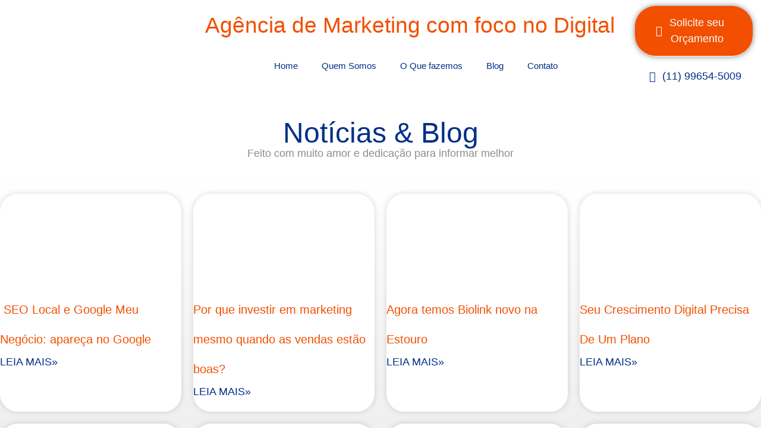

--- FILE ---
content_type: text/html; charset=UTF-8
request_url: https://estouro.com.br/category/posts/
body_size: 27361
content:
<!doctype html>
<html lang="pt-BR">
<head>
	<meta charset="UTF-8">
	<meta name="viewport" content="width=device-width, initial-scale=1">
	<link rel="profile" href="https://gmpg.org/xfn/11">
	<meta name='robots' content='index, follow, max-image-preview:large, max-snippet:-1, max-video-preview:-1' />
	<!-- Pixel Cat Facebook Pixel Code -->
	<script>
	!function(f,b,e,v,n,t,s){if(f.fbq)return;n=f.fbq=function(){n.callMethod?
	n.callMethod.apply(n,arguments):n.queue.push(arguments)};if(!f._fbq)f._fbq=n;
	n.push=n;n.loaded=!0;n.version='2.0';n.queue=[];t=b.createElement(e);t.async=!0;
	t.src=v;s=b.getElementsByTagName(e)[0];s.parentNode.insertBefore(t,s)}(window,
	document,'script','https://connect.facebook.net/en_US/fbevents.js' );
	fbq( 'init', '1861023231069795' );	</script>
	<!-- DO NOT MODIFY -->
	<!-- End Facebook Pixel Code -->
	
	<!-- This site is optimized with the Yoast SEO plugin v26.1.1 - https://yoast.com/wordpress/plugins/seo/ -->
	<title>Arquivos Posts - Estouro Marketing</title>
	<link rel="canonical" href="https://estouro.com.br/category/posts/" />
	<link rel="next" href="https://estouro.com.br/category/posts/page/2/" />
	<meta property="og:locale" content="pt_BR" />
	<meta property="og:type" content="article" />
	<meta property="og:title" content="Arquivos Posts - Estouro Marketing" />
	<meta property="og:url" content="https://estouro.com.br/category/posts/" />
	<meta property="og:site_name" content="Estouro Marketing" />
	<meta name="twitter:card" content="summary_large_image" />
	<script type="application/ld+json" class="yoast-schema-graph">{"@context":"https://schema.org","@graph":[{"@type":"CollectionPage","@id":"https://estouro.com.br/category/posts/","url":"https://estouro.com.br/category/posts/","name":"Arquivos Posts - Estouro Marketing","isPartOf":{"@id":"https://estouro.com.br/#website"},"primaryImageOfPage":{"@id":"https://estouro.com.br/category/posts/#primaryimage"},"image":{"@id":"https://estouro.com.br/category/posts/#primaryimage"},"thumbnailUrl":"https://estouro.com.br/wp-content/uploads/2026/01/12_01_26_seja-encontrado_Feed.jpg","breadcrumb":{"@id":"https://estouro.com.br/category/posts/#breadcrumb"},"inLanguage":"pt-BR"},{"@type":"ImageObject","inLanguage":"pt-BR","@id":"https://estouro.com.br/category/posts/#primaryimage","url":"https://estouro.com.br/wp-content/uploads/2026/01/12_01_26_seja-encontrado_Feed.jpg","contentUrl":"https://estouro.com.br/wp-content/uploads/2026/01/12_01_26_seja-encontrado_Feed.jpg","width":1080,"height":1080},{"@type":"BreadcrumbList","@id":"https://estouro.com.br/category/posts/#breadcrumb","itemListElement":[{"@type":"ListItem","position":1,"name":"Início","item":"https://estouro.com.br/"},{"@type":"ListItem","position":2,"name":"Posts"}]},{"@type":"WebSite","@id":"https://estouro.com.br/#website","url":"https://estouro.com.br/","name":"Estouro Marketing","description":"Estouro Marketing Digital","publisher":{"@id":"https://estouro.com.br/#organization"},"potentialAction":[{"@type":"SearchAction","target":{"@type":"EntryPoint","urlTemplate":"https://estouro.com.br/?s={search_term_string}"},"query-input":{"@type":"PropertyValueSpecification","valueRequired":true,"valueName":"search_term_string"}}],"inLanguage":"pt-BR"},{"@type":"Organization","@id":"https://estouro.com.br/#organization","name":"Estouro Marketing","url":"https://estouro.com.br/","logo":{"@type":"ImageObject","inLanguage":"pt-BR","@id":"https://estouro.com.br/#/schema/logo/image/","url":"https://estouro.com.br/wp-content/uploads/2022/08/LOGO_ESTOURO_revitalizado_final_1.png","contentUrl":"https://estouro.com.br/wp-content/uploads/2022/08/LOGO_ESTOURO_revitalizado_final_1.png","width":1920,"height":1080,"caption":"Estouro Marketing"},"image":{"@id":"https://estouro.com.br/#/schema/logo/image/"}}]}</script>
	<!-- / Yoast SEO plugin. -->


<link rel='dns-prefetch' href='//stats.wp.com' />
<link rel="alternate" type="application/rss+xml" title="Feed para Estouro Marketing &raquo;" href="https://estouro.com.br/feed/" />
<link rel="alternate" type="application/rss+xml" title="Feed de comentários para Estouro Marketing &raquo;" href="https://estouro.com.br/comments/feed/" />
<link rel="alternate" type="application/rss+xml" title="Feed de categoria para Estouro Marketing &raquo; Posts" href="https://estouro.com.br/category/posts/feed/" />
		<!-- This site uses the Google Analytics by MonsterInsights plugin v9.11.1 - Using Analytics tracking - https://www.monsterinsights.com/ -->
							<script src="//www.googletagmanager.com/gtag/js?id=G-CK9ZKKNSZE"  data-cfasync="false" data-wpfc-render="false" async></script>
			<script data-cfasync="false" data-wpfc-render="false">
				var mi_version = '9.11.1';
				var mi_track_user = true;
				var mi_no_track_reason = '';
								var MonsterInsightsDefaultLocations = {"page_location":"https:\/\/estouro.com.br\/category\/posts\/"};
								if ( typeof MonsterInsightsPrivacyGuardFilter === 'function' ) {
					var MonsterInsightsLocations = (typeof MonsterInsightsExcludeQuery === 'object') ? MonsterInsightsPrivacyGuardFilter( MonsterInsightsExcludeQuery ) : MonsterInsightsPrivacyGuardFilter( MonsterInsightsDefaultLocations );
				} else {
					var MonsterInsightsLocations = (typeof MonsterInsightsExcludeQuery === 'object') ? MonsterInsightsExcludeQuery : MonsterInsightsDefaultLocations;
				}

								var disableStrs = [
										'ga-disable-G-CK9ZKKNSZE',
									];

				/* Function to detect opted out users */
				function __gtagTrackerIsOptedOut() {
					for (var index = 0; index < disableStrs.length; index++) {
						if (document.cookie.indexOf(disableStrs[index] + '=true') > -1) {
							return true;
						}
					}

					return false;
				}

				/* Disable tracking if the opt-out cookie exists. */
				if (__gtagTrackerIsOptedOut()) {
					for (var index = 0; index < disableStrs.length; index++) {
						window[disableStrs[index]] = true;
					}
				}

				/* Opt-out function */
				function __gtagTrackerOptout() {
					for (var index = 0; index < disableStrs.length; index++) {
						document.cookie = disableStrs[index] + '=true; expires=Thu, 31 Dec 2099 23:59:59 UTC; path=/';
						window[disableStrs[index]] = true;
					}
				}

				if ('undefined' === typeof gaOptout) {
					function gaOptout() {
						__gtagTrackerOptout();
					}
				}
								window.dataLayer = window.dataLayer || [];

				window.MonsterInsightsDualTracker = {
					helpers: {},
					trackers: {},
				};
				if (mi_track_user) {
					function __gtagDataLayer() {
						dataLayer.push(arguments);
					}

					function __gtagTracker(type, name, parameters) {
						if (!parameters) {
							parameters = {};
						}

						if (parameters.send_to) {
							__gtagDataLayer.apply(null, arguments);
							return;
						}

						if (type === 'event') {
														parameters.send_to = monsterinsights_frontend.v4_id;
							var hookName = name;
							if (typeof parameters['event_category'] !== 'undefined') {
								hookName = parameters['event_category'] + ':' + name;
							}

							if (typeof MonsterInsightsDualTracker.trackers[hookName] !== 'undefined') {
								MonsterInsightsDualTracker.trackers[hookName](parameters);
							} else {
								__gtagDataLayer('event', name, parameters);
							}
							
						} else {
							__gtagDataLayer.apply(null, arguments);
						}
					}

					__gtagTracker('js', new Date());
					__gtagTracker('set', {
						'developer_id.dZGIzZG': true,
											});
					if ( MonsterInsightsLocations.page_location ) {
						__gtagTracker('set', MonsterInsightsLocations);
					}
										__gtagTracker('config', 'G-CK9ZKKNSZE', {"forceSSL":"true","link_attribution":"true"} );
										window.gtag = __gtagTracker;										(function () {
						/* https://developers.google.com/analytics/devguides/collection/analyticsjs/ */
						/* ga and __gaTracker compatibility shim. */
						var noopfn = function () {
							return null;
						};
						var newtracker = function () {
							return new Tracker();
						};
						var Tracker = function () {
							return null;
						};
						var p = Tracker.prototype;
						p.get = noopfn;
						p.set = noopfn;
						p.send = function () {
							var args = Array.prototype.slice.call(arguments);
							args.unshift('send');
							__gaTracker.apply(null, args);
						};
						var __gaTracker = function () {
							var len = arguments.length;
							if (len === 0) {
								return;
							}
							var f = arguments[len - 1];
							if (typeof f !== 'object' || f === null || typeof f.hitCallback !== 'function') {
								if ('send' === arguments[0]) {
									var hitConverted, hitObject = false, action;
									if ('event' === arguments[1]) {
										if ('undefined' !== typeof arguments[3]) {
											hitObject = {
												'eventAction': arguments[3],
												'eventCategory': arguments[2],
												'eventLabel': arguments[4],
												'value': arguments[5] ? arguments[5] : 1,
											}
										}
									}
									if ('pageview' === arguments[1]) {
										if ('undefined' !== typeof arguments[2]) {
											hitObject = {
												'eventAction': 'page_view',
												'page_path': arguments[2],
											}
										}
									}
									if (typeof arguments[2] === 'object') {
										hitObject = arguments[2];
									}
									if (typeof arguments[5] === 'object') {
										Object.assign(hitObject, arguments[5]);
									}
									if ('undefined' !== typeof arguments[1].hitType) {
										hitObject = arguments[1];
										if ('pageview' === hitObject.hitType) {
											hitObject.eventAction = 'page_view';
										}
									}
									if (hitObject) {
										action = 'timing' === arguments[1].hitType ? 'timing_complete' : hitObject.eventAction;
										hitConverted = mapArgs(hitObject);
										__gtagTracker('event', action, hitConverted);
									}
								}
								return;
							}

							function mapArgs(args) {
								var arg, hit = {};
								var gaMap = {
									'eventCategory': 'event_category',
									'eventAction': 'event_action',
									'eventLabel': 'event_label',
									'eventValue': 'event_value',
									'nonInteraction': 'non_interaction',
									'timingCategory': 'event_category',
									'timingVar': 'name',
									'timingValue': 'value',
									'timingLabel': 'event_label',
									'page': 'page_path',
									'location': 'page_location',
									'title': 'page_title',
									'referrer' : 'page_referrer',
								};
								for (arg in args) {
																		if (!(!args.hasOwnProperty(arg) || !gaMap.hasOwnProperty(arg))) {
										hit[gaMap[arg]] = args[arg];
									} else {
										hit[arg] = args[arg];
									}
								}
								return hit;
							}

							try {
								f.hitCallback();
							} catch (ex) {
							}
						};
						__gaTracker.create = newtracker;
						__gaTracker.getByName = newtracker;
						__gaTracker.getAll = function () {
							return [];
						};
						__gaTracker.remove = noopfn;
						__gaTracker.loaded = true;
						window['__gaTracker'] = __gaTracker;
					})();
									} else {
										console.log("");
					(function () {
						function __gtagTracker() {
							return null;
						}

						window['__gtagTracker'] = __gtagTracker;
						window['gtag'] = __gtagTracker;
					})();
									}
			</script>
							<!-- / Google Analytics by MonsterInsights -->
		<style id='wp-img-auto-sizes-contain-inline-css'>
img:is([sizes=auto i],[sizes^="auto," i]){contain-intrinsic-size:3000px 1500px}
/*# sourceURL=wp-img-auto-sizes-contain-inline-css */
</style>
<style id='wp-emoji-styles-inline-css'>

	img.wp-smiley, img.emoji {
		display: inline !important;
		border: none !important;
		box-shadow: none !important;
		height: 1em !important;
		width: 1em !important;
		margin: 0 0.07em !important;
		vertical-align: -0.1em !important;
		background: none !important;
		padding: 0 !important;
	}
/*# sourceURL=wp-emoji-styles-inline-css */
</style>
<link rel='stylesheet' id='wp-block-library-css' href='https://estouro.com.br/wp-includes/css/dist/block-library/style.min.css?ver=6.9' media='all' />
<link rel='stylesheet' id='mediaelement-css' href='https://estouro.com.br/wp-includes/js/mediaelement/mediaelementplayer-legacy.min.css?ver=4.2.17' media='all' />
<link rel='stylesheet' id='wp-mediaelement-css' href='https://estouro.com.br/wp-includes/js/mediaelement/wp-mediaelement.min.css?ver=6.9' media='all' />
<style id='jetpack-sharing-buttons-style-inline-css'>
.jetpack-sharing-buttons__services-list{display:flex;flex-direction:row;flex-wrap:wrap;gap:0;list-style-type:none;margin:5px;padding:0}.jetpack-sharing-buttons__services-list.has-small-icon-size{font-size:12px}.jetpack-sharing-buttons__services-list.has-normal-icon-size{font-size:16px}.jetpack-sharing-buttons__services-list.has-large-icon-size{font-size:24px}.jetpack-sharing-buttons__services-list.has-huge-icon-size{font-size:36px}@media print{.jetpack-sharing-buttons__services-list{display:none!important}}.editor-styles-wrapper .wp-block-jetpack-sharing-buttons{gap:0;padding-inline-start:0}ul.jetpack-sharing-buttons__services-list.has-background{padding:1.25em 2.375em}
/*# sourceURL=https://estouro.com.br/wp-content/plugins/jetpack/_inc/blocks/sharing-buttons/view.css */
</style>
<style id='joinchat-button-style-inline-css'>
.wp-block-joinchat-button{border:none!important;text-align:center}.wp-block-joinchat-button figure{display:table;margin:0 auto;padding:0}.wp-block-joinchat-button figcaption{font:normal normal 400 .6em/2em var(--wp--preset--font-family--system-font,sans-serif);margin:0;padding:0}.wp-block-joinchat-button .joinchat-button__qr{background-color:#fff;border:6px solid #25d366;border-radius:30px;box-sizing:content-box;display:block;height:200px;margin:auto;overflow:hidden;padding:10px;width:200px}.wp-block-joinchat-button .joinchat-button__qr canvas,.wp-block-joinchat-button .joinchat-button__qr img{display:block;margin:auto}.wp-block-joinchat-button .joinchat-button__link{align-items:center;background-color:#25d366;border:6px solid #25d366;border-radius:30px;display:inline-flex;flex-flow:row nowrap;justify-content:center;line-height:1.25em;margin:0 auto;text-decoration:none}.wp-block-joinchat-button .joinchat-button__link:before{background:transparent var(--joinchat-ico) no-repeat center;background-size:100%;content:"";display:block;height:1.5em;margin:-.75em .75em -.75em 0;width:1.5em}.wp-block-joinchat-button figure+.joinchat-button__link{margin-top:10px}@media (orientation:landscape)and (min-height:481px),(orientation:portrait)and (min-width:481px){.wp-block-joinchat-button.joinchat-button--qr-only figure+.joinchat-button__link{display:none}}@media (max-width:480px),(orientation:landscape)and (max-height:480px){.wp-block-joinchat-button figure{display:none}}

/*# sourceURL=https://estouro.com.br/wp-content/plugins/creame-whatsapp-me/gutenberg/build/style-index.css */
</style>
<style id='global-styles-inline-css'>
:root{--wp--preset--aspect-ratio--square: 1;--wp--preset--aspect-ratio--4-3: 4/3;--wp--preset--aspect-ratio--3-4: 3/4;--wp--preset--aspect-ratio--3-2: 3/2;--wp--preset--aspect-ratio--2-3: 2/3;--wp--preset--aspect-ratio--16-9: 16/9;--wp--preset--aspect-ratio--9-16: 9/16;--wp--preset--color--black: #000000;--wp--preset--color--cyan-bluish-gray: #abb8c3;--wp--preset--color--white: #ffffff;--wp--preset--color--pale-pink: #f78da7;--wp--preset--color--vivid-red: #cf2e2e;--wp--preset--color--luminous-vivid-orange: #ff6900;--wp--preset--color--luminous-vivid-amber: #fcb900;--wp--preset--color--light-green-cyan: #7bdcb5;--wp--preset--color--vivid-green-cyan: #00d084;--wp--preset--color--pale-cyan-blue: #8ed1fc;--wp--preset--color--vivid-cyan-blue: #0693e3;--wp--preset--color--vivid-purple: #9b51e0;--wp--preset--gradient--vivid-cyan-blue-to-vivid-purple: linear-gradient(135deg,rgb(6,147,227) 0%,rgb(155,81,224) 100%);--wp--preset--gradient--light-green-cyan-to-vivid-green-cyan: linear-gradient(135deg,rgb(122,220,180) 0%,rgb(0,208,130) 100%);--wp--preset--gradient--luminous-vivid-amber-to-luminous-vivid-orange: linear-gradient(135deg,rgb(252,185,0) 0%,rgb(255,105,0) 100%);--wp--preset--gradient--luminous-vivid-orange-to-vivid-red: linear-gradient(135deg,rgb(255,105,0) 0%,rgb(207,46,46) 100%);--wp--preset--gradient--very-light-gray-to-cyan-bluish-gray: linear-gradient(135deg,rgb(238,238,238) 0%,rgb(169,184,195) 100%);--wp--preset--gradient--cool-to-warm-spectrum: linear-gradient(135deg,rgb(74,234,220) 0%,rgb(151,120,209) 20%,rgb(207,42,186) 40%,rgb(238,44,130) 60%,rgb(251,105,98) 80%,rgb(254,248,76) 100%);--wp--preset--gradient--blush-light-purple: linear-gradient(135deg,rgb(255,206,236) 0%,rgb(152,150,240) 100%);--wp--preset--gradient--blush-bordeaux: linear-gradient(135deg,rgb(254,205,165) 0%,rgb(254,45,45) 50%,rgb(107,0,62) 100%);--wp--preset--gradient--luminous-dusk: linear-gradient(135deg,rgb(255,203,112) 0%,rgb(199,81,192) 50%,rgb(65,88,208) 100%);--wp--preset--gradient--pale-ocean: linear-gradient(135deg,rgb(255,245,203) 0%,rgb(182,227,212) 50%,rgb(51,167,181) 100%);--wp--preset--gradient--electric-grass: linear-gradient(135deg,rgb(202,248,128) 0%,rgb(113,206,126) 100%);--wp--preset--gradient--midnight: linear-gradient(135deg,rgb(2,3,129) 0%,rgb(40,116,252) 100%);--wp--preset--font-size--small: 13px;--wp--preset--font-size--medium: 20px;--wp--preset--font-size--large: 36px;--wp--preset--font-size--x-large: 42px;--wp--preset--spacing--20: 0.44rem;--wp--preset--spacing--30: 0.67rem;--wp--preset--spacing--40: 1rem;--wp--preset--spacing--50: 1.5rem;--wp--preset--spacing--60: 2.25rem;--wp--preset--spacing--70: 3.38rem;--wp--preset--spacing--80: 5.06rem;--wp--preset--shadow--natural: 6px 6px 9px rgba(0, 0, 0, 0.2);--wp--preset--shadow--deep: 12px 12px 50px rgba(0, 0, 0, 0.4);--wp--preset--shadow--sharp: 6px 6px 0px rgba(0, 0, 0, 0.2);--wp--preset--shadow--outlined: 6px 6px 0px -3px rgb(255, 255, 255), 6px 6px rgb(0, 0, 0);--wp--preset--shadow--crisp: 6px 6px 0px rgb(0, 0, 0);}:root { --wp--style--global--content-size: 800px;--wp--style--global--wide-size: 1200px; }:where(body) { margin: 0; }.wp-site-blocks > .alignleft { float: left; margin-right: 2em; }.wp-site-blocks > .alignright { float: right; margin-left: 2em; }.wp-site-blocks > .aligncenter { justify-content: center; margin-left: auto; margin-right: auto; }:where(.wp-site-blocks) > * { margin-block-start: 24px; margin-block-end: 0; }:where(.wp-site-blocks) > :first-child { margin-block-start: 0; }:where(.wp-site-blocks) > :last-child { margin-block-end: 0; }:root { --wp--style--block-gap: 24px; }:root :where(.is-layout-flow) > :first-child{margin-block-start: 0;}:root :where(.is-layout-flow) > :last-child{margin-block-end: 0;}:root :where(.is-layout-flow) > *{margin-block-start: 24px;margin-block-end: 0;}:root :where(.is-layout-constrained) > :first-child{margin-block-start: 0;}:root :where(.is-layout-constrained) > :last-child{margin-block-end: 0;}:root :where(.is-layout-constrained) > *{margin-block-start: 24px;margin-block-end: 0;}:root :where(.is-layout-flex){gap: 24px;}:root :where(.is-layout-grid){gap: 24px;}.is-layout-flow > .alignleft{float: left;margin-inline-start: 0;margin-inline-end: 2em;}.is-layout-flow > .alignright{float: right;margin-inline-start: 2em;margin-inline-end: 0;}.is-layout-flow > .aligncenter{margin-left: auto !important;margin-right: auto !important;}.is-layout-constrained > .alignleft{float: left;margin-inline-start: 0;margin-inline-end: 2em;}.is-layout-constrained > .alignright{float: right;margin-inline-start: 2em;margin-inline-end: 0;}.is-layout-constrained > .aligncenter{margin-left: auto !important;margin-right: auto !important;}.is-layout-constrained > :where(:not(.alignleft):not(.alignright):not(.alignfull)){max-width: var(--wp--style--global--content-size);margin-left: auto !important;margin-right: auto !important;}.is-layout-constrained > .alignwide{max-width: var(--wp--style--global--wide-size);}body .is-layout-flex{display: flex;}.is-layout-flex{flex-wrap: wrap;align-items: center;}.is-layout-flex > :is(*, div){margin: 0;}body .is-layout-grid{display: grid;}.is-layout-grid > :is(*, div){margin: 0;}body{padding-top: 0px;padding-right: 0px;padding-bottom: 0px;padding-left: 0px;}a:where(:not(.wp-element-button)){text-decoration: underline;}:root :where(.wp-element-button, .wp-block-button__link){background-color: #32373c;border-width: 0;color: #fff;font-family: inherit;font-size: inherit;font-style: inherit;font-weight: inherit;letter-spacing: inherit;line-height: inherit;padding-top: calc(0.667em + 2px);padding-right: calc(1.333em + 2px);padding-bottom: calc(0.667em + 2px);padding-left: calc(1.333em + 2px);text-decoration: none;text-transform: inherit;}.has-black-color{color: var(--wp--preset--color--black) !important;}.has-cyan-bluish-gray-color{color: var(--wp--preset--color--cyan-bluish-gray) !important;}.has-white-color{color: var(--wp--preset--color--white) !important;}.has-pale-pink-color{color: var(--wp--preset--color--pale-pink) !important;}.has-vivid-red-color{color: var(--wp--preset--color--vivid-red) !important;}.has-luminous-vivid-orange-color{color: var(--wp--preset--color--luminous-vivid-orange) !important;}.has-luminous-vivid-amber-color{color: var(--wp--preset--color--luminous-vivid-amber) !important;}.has-light-green-cyan-color{color: var(--wp--preset--color--light-green-cyan) !important;}.has-vivid-green-cyan-color{color: var(--wp--preset--color--vivid-green-cyan) !important;}.has-pale-cyan-blue-color{color: var(--wp--preset--color--pale-cyan-blue) !important;}.has-vivid-cyan-blue-color{color: var(--wp--preset--color--vivid-cyan-blue) !important;}.has-vivid-purple-color{color: var(--wp--preset--color--vivid-purple) !important;}.has-black-background-color{background-color: var(--wp--preset--color--black) !important;}.has-cyan-bluish-gray-background-color{background-color: var(--wp--preset--color--cyan-bluish-gray) !important;}.has-white-background-color{background-color: var(--wp--preset--color--white) !important;}.has-pale-pink-background-color{background-color: var(--wp--preset--color--pale-pink) !important;}.has-vivid-red-background-color{background-color: var(--wp--preset--color--vivid-red) !important;}.has-luminous-vivid-orange-background-color{background-color: var(--wp--preset--color--luminous-vivid-orange) !important;}.has-luminous-vivid-amber-background-color{background-color: var(--wp--preset--color--luminous-vivid-amber) !important;}.has-light-green-cyan-background-color{background-color: var(--wp--preset--color--light-green-cyan) !important;}.has-vivid-green-cyan-background-color{background-color: var(--wp--preset--color--vivid-green-cyan) !important;}.has-pale-cyan-blue-background-color{background-color: var(--wp--preset--color--pale-cyan-blue) !important;}.has-vivid-cyan-blue-background-color{background-color: var(--wp--preset--color--vivid-cyan-blue) !important;}.has-vivid-purple-background-color{background-color: var(--wp--preset--color--vivid-purple) !important;}.has-black-border-color{border-color: var(--wp--preset--color--black) !important;}.has-cyan-bluish-gray-border-color{border-color: var(--wp--preset--color--cyan-bluish-gray) !important;}.has-white-border-color{border-color: var(--wp--preset--color--white) !important;}.has-pale-pink-border-color{border-color: var(--wp--preset--color--pale-pink) !important;}.has-vivid-red-border-color{border-color: var(--wp--preset--color--vivid-red) !important;}.has-luminous-vivid-orange-border-color{border-color: var(--wp--preset--color--luminous-vivid-orange) !important;}.has-luminous-vivid-amber-border-color{border-color: var(--wp--preset--color--luminous-vivid-amber) !important;}.has-light-green-cyan-border-color{border-color: var(--wp--preset--color--light-green-cyan) !important;}.has-vivid-green-cyan-border-color{border-color: var(--wp--preset--color--vivid-green-cyan) !important;}.has-pale-cyan-blue-border-color{border-color: var(--wp--preset--color--pale-cyan-blue) !important;}.has-vivid-cyan-blue-border-color{border-color: var(--wp--preset--color--vivid-cyan-blue) !important;}.has-vivid-purple-border-color{border-color: var(--wp--preset--color--vivid-purple) !important;}.has-vivid-cyan-blue-to-vivid-purple-gradient-background{background: var(--wp--preset--gradient--vivid-cyan-blue-to-vivid-purple) !important;}.has-light-green-cyan-to-vivid-green-cyan-gradient-background{background: var(--wp--preset--gradient--light-green-cyan-to-vivid-green-cyan) !important;}.has-luminous-vivid-amber-to-luminous-vivid-orange-gradient-background{background: var(--wp--preset--gradient--luminous-vivid-amber-to-luminous-vivid-orange) !important;}.has-luminous-vivid-orange-to-vivid-red-gradient-background{background: var(--wp--preset--gradient--luminous-vivid-orange-to-vivid-red) !important;}.has-very-light-gray-to-cyan-bluish-gray-gradient-background{background: var(--wp--preset--gradient--very-light-gray-to-cyan-bluish-gray) !important;}.has-cool-to-warm-spectrum-gradient-background{background: var(--wp--preset--gradient--cool-to-warm-spectrum) !important;}.has-blush-light-purple-gradient-background{background: var(--wp--preset--gradient--blush-light-purple) !important;}.has-blush-bordeaux-gradient-background{background: var(--wp--preset--gradient--blush-bordeaux) !important;}.has-luminous-dusk-gradient-background{background: var(--wp--preset--gradient--luminous-dusk) !important;}.has-pale-ocean-gradient-background{background: var(--wp--preset--gradient--pale-ocean) !important;}.has-electric-grass-gradient-background{background: var(--wp--preset--gradient--electric-grass) !important;}.has-midnight-gradient-background{background: var(--wp--preset--gradient--midnight) !important;}.has-small-font-size{font-size: var(--wp--preset--font-size--small) !important;}.has-medium-font-size{font-size: var(--wp--preset--font-size--medium) !important;}.has-large-font-size{font-size: var(--wp--preset--font-size--large) !important;}.has-x-large-font-size{font-size: var(--wp--preset--font-size--x-large) !important;}
:root :where(.wp-block-pullquote){font-size: 1.5em;line-height: 1.6;}
/*# sourceURL=global-styles-inline-css */
</style>
<link rel='stylesheet' id='ae-pro-css-css' href='https://estouro.com.br/wp-content/plugins/anywhere-elementor-pro/includes/assets/css/ae-pro.min.css?ver=2.24.1' media='all' />
<link rel='stylesheet' id='vegas-css-css' href='https://estouro.com.br/wp-content/plugins/anywhere-elementor-pro/includes/assets/lib/vegas/vegas.min.css?ver=2.4.0' media='all' />
<link rel='stylesheet' id='hello-elementor-css' href='https://estouro.com.br/wp-content/themes/hello-elementor/assets/css/reset.css?ver=3.4.4' media='all' />
<link rel='stylesheet' id='hello-elementor-theme-style-css' href='https://estouro.com.br/wp-content/themes/hello-elementor/assets/css/theme.css?ver=3.4.4' media='all' />
<link rel='stylesheet' id='hello-elementor-header-footer-css' href='https://estouro.com.br/wp-content/themes/hello-elementor/assets/css/header-footer.css?ver=3.4.4' media='all' />
<link rel='stylesheet' id='elementor-frontend-css' href='https://estouro.com.br/wp-content/plugins/elementor/assets/css/frontend.min.css?ver=3.34.1' media='all' />
<link rel='stylesheet' id='elementor-post-2736-css' href='https://estouro.com.br/wp-content/uploads/elementor/css/post-2736.css?ver=1768239388' media='all' />
<link rel='stylesheet' id='widget-image-css' href='https://estouro.com.br/wp-content/plugins/elementor/assets/css/widget-image.min.css?ver=3.34.1' media='all' />
<link rel='stylesheet' id='e-animation-shake-css' href='https://estouro.com.br/wp-content/plugins/elementor/assets/lib/animations/styles/shake.min.css?ver=3.34.1' media='all' />
<link rel='stylesheet' id='e-animation-slideInDown-css' href='https://estouro.com.br/wp-content/plugins/elementor/assets/lib/animations/styles/slideInDown.min.css?ver=3.34.1' media='all' />
<link rel='stylesheet' id='widget-heading-css' href='https://estouro.com.br/wp-content/plugins/elementor/assets/css/widget-heading.min.css?ver=3.34.1' media='all' />
<link rel='stylesheet' id='widget-nav-menu-css' href='https://estouro.com.br/wp-content/plugins/elementor-pro/assets/css/widget-nav-menu.min.css?ver=3.34.0' media='all' />
<link rel='stylesheet' id='e-animation-fadeIn-css' href='https://estouro.com.br/wp-content/plugins/elementor/assets/lib/animations/styles/fadeIn.min.css?ver=3.34.1' media='all' />
<link rel='stylesheet' id='e-animation-pulse-css' href='https://estouro.com.br/wp-content/plugins/elementor/assets/lib/animations/styles/e-animation-pulse.min.css?ver=3.34.1' media='all' />
<link rel='stylesheet' id='widget-icon-list-css' href='https://estouro.com.br/wp-content/plugins/elementor/assets/css/widget-icon-list.min.css?ver=3.34.1' media='all' />
<link rel='stylesheet' id='e-animation-grow-css' href='https://estouro.com.br/wp-content/plugins/elementor/assets/lib/animations/styles/e-animation-grow.min.css?ver=3.34.1' media='all' />
<link rel='stylesheet' id='widget-social-icons-css' href='https://estouro.com.br/wp-content/plugins/elementor/assets/css/widget-social-icons.min.css?ver=3.34.1' media='all' />
<link rel='stylesheet' id='e-apple-webkit-css' href='https://estouro.com.br/wp-content/plugins/elementor/assets/css/conditionals/apple-webkit.min.css?ver=3.34.1' media='all' />
<link rel='stylesheet' id='widget-spacer-css' href='https://estouro.com.br/wp-content/plugins/elementor/assets/css/widget-spacer.min.css?ver=3.34.1' media='all' />
<link rel='stylesheet' id='widget-posts-css' href='https://estouro.com.br/wp-content/plugins/elementor-pro/assets/css/widget-posts.min.css?ver=3.34.0' media='all' />
<link rel='stylesheet' id='elementor-icons-css' href='https://estouro.com.br/wp-content/plugins/elementor/assets/lib/eicons/css/elementor-icons.min.css?ver=5.45.0' media='all' />
<link rel='stylesheet' id='namogo-icons-css' href='https://estouro.com.br/wp-content/plugins/elementor-extras/assets/lib/nicons/css/nicons.css?ver=2.2.51' media='all' />
<link rel='stylesheet' id='elementor-extras-frontend-css' href='https://estouro.com.br/wp-content/plugins/elementor-extras/assets/css/frontend.min.css?ver=2.2.51' media='all' />
<link rel='stylesheet' id='premium-pro-css' href='https://estouro.com.br/wp-content/plugins/premium-addons-pro/assets/frontend/min-css/premium-addons.min.css?ver=2.5.5' media='all' />
<link rel='stylesheet' id='elementor-post-2791-css' href='https://estouro.com.br/wp-content/uploads/elementor/css/post-2791.css?ver=1768239790' media='all' />
<link rel='stylesheet' id='elementor-post-2794-css' href='https://estouro.com.br/wp-content/uploads/elementor/css/post-2794.css?ver=1768239790' media='all' />
<link rel='stylesheet' id='elementor-post-2783-css' href='https://estouro.com.br/wp-content/uploads/elementor/css/post-2783.css?ver=1768245254' media='all' />
<link rel='stylesheet' id='elementor-gf-local-roboto-css' href='http://estouro.com.br/wp-content/uploads/elementor/google-fonts/css/roboto.css?ver=1750705476' media='all' />
<link rel='stylesheet' id='elementor-gf-local-robotoslab-css' href='http://estouro.com.br/wp-content/uploads/elementor/google-fonts/css/robotoslab.css?ver=1750705493' media='all' />
<link rel='stylesheet' id='elementor-gf-local-albertsans-css' href='http://estouro.com.br/wp-content/uploads/elementor/google-fonts/css/albertsans.css?ver=1750734040' media='all' />
<link rel='stylesheet' id='elementor-icons-shared-0-css' href='https://estouro.com.br/wp-content/plugins/elementor/assets/lib/font-awesome/css/fontawesome.min.css?ver=5.15.3' media='all' />
<link rel='stylesheet' id='elementor-icons-fa-solid-css' href='https://estouro.com.br/wp-content/plugins/elementor/assets/lib/font-awesome/css/solid.min.css?ver=5.15.3' media='all' />
<link rel='stylesheet' id='elementor-icons-fa-brands-css' href='https://estouro.com.br/wp-content/plugins/elementor/assets/lib/font-awesome/css/brands.min.css?ver=5.15.3' media='all' />
<script src="https://estouro.com.br/wp-content/plugins/google-analytics-for-wordpress/assets/js/frontend-gtag.min.js?ver=9.11.1" id="monsterinsights-frontend-script-js" async data-wp-strategy="async"></script>
<script data-cfasync="false" data-wpfc-render="false" id='monsterinsights-frontend-script-js-extra'>var monsterinsights_frontend = {"js_events_tracking":"true","download_extensions":"doc,pdf,ppt,zip,xls,docx,pptx,xlsx","inbound_paths":"[{\"path\":\"\\\/go\\\/\",\"label\":\"affiliate\"},{\"path\":\"\\\/recommend\\\/\",\"label\":\"affiliate\"}]","home_url":"https:\/\/estouro.com.br","hash_tracking":"false","v4_id":"G-CK9ZKKNSZE"};</script>
<script src="https://estouro.com.br/wp-includes/js/jquery/jquery.min.js?ver=3.7.1" id="jquery-core-js"></script>
<script src="https://estouro.com.br/wp-includes/js/jquery/jquery-migrate.min.js?ver=3.4.1" id="jquery-migrate-js"></script>
<link rel="https://api.w.org/" href="https://estouro.com.br/wp-json/" /><link rel="alternate" title="JSON" type="application/json" href="https://estouro.com.br/wp-json/wp/v2/categories/18" /><link rel="EditURI" type="application/rsd+xml" title="RSD" href="https://estouro.com.br/xmlrpc.php?rsd" />
<meta name="generator" content="WordPress 6.9" />
<!-- HFCM by 99 Robots - Snippet # 4: ADopt -->
<meta name="adopt-website-id" content="cf346720-d19a-42b6-bc63-f75f405fceda" />
<script src="//tag.goadopt.io/injector.js?website_code=cf346720-d19a-42b6-bc63-f75f405fceda" class="adopt-injector"></script>	
<!-- /end HFCM by 99 Robots -->
<meta name="ti-site-data" content="[base64]" />	<style>img#wpstats{display:none}</style>
		
		<script>
		(function(h,o,t,j,a,r){
			h.hj=h.hj||function(){(h.hj.q=h.hj.q||[]).push(arguments)};
			h._hjSettings={hjid:3163519,hjsv:5};
			a=o.getElementsByTagName('head')[0];
			r=o.createElement('script');r.async=1;
			r.src=t+h._hjSettings.hjid+j+h._hjSettings.hjsv;
			a.appendChild(r);
		})(window,document,'//static.hotjar.com/c/hotjar-','.js?sv=');
		</script>
		<meta name="generator" content="Elementor 3.34.1; features: additional_custom_breakpoints; settings: css_print_method-external, google_font-enabled, font_display-auto">
			<style>
				.e-con.e-parent:nth-of-type(n+4):not(.e-lazyloaded):not(.e-no-lazyload),
				.e-con.e-parent:nth-of-type(n+4):not(.e-lazyloaded):not(.e-no-lazyload) * {
					background-image: none !important;
				}
				@media screen and (max-height: 1024px) {
					.e-con.e-parent:nth-of-type(n+3):not(.e-lazyloaded):not(.e-no-lazyload),
					.e-con.e-parent:nth-of-type(n+3):not(.e-lazyloaded):not(.e-no-lazyload) * {
						background-image: none !important;
					}
				}
				@media screen and (max-height: 640px) {
					.e-con.e-parent:nth-of-type(n+2):not(.e-lazyloaded):not(.e-no-lazyload),
					.e-con.e-parent:nth-of-type(n+2):not(.e-lazyloaded):not(.e-no-lazyload) * {
						background-image: none !important;
					}
				}
			</style>
			</head>
<body class="archive category category-posts category-18 wp-custom-logo wp-embed-responsive wp-theme-hello-elementor hello-elementor-default elementor-page-2783 elementor-default elementor-template-full-width elementor-kit-2736">


<a class="skip-link screen-reader-text" href="#content">Ir para o conteúdo</a>

		<header data-elementor-type="header" data-elementor-id="2791" class="elementor elementor-2791 elementor-location-header" data-elementor-post-type="elementor_library">
					<section class="has_ae_slider elementor-section elementor-top-section elementor-element elementor-element-43a1035f elementor-section-content-middle elementor-section-boxed elementor-section-height-default elementor-section-height-default ae-bg-gallery-type-default" data-id="43a1035f" data-element_type="section" data-settings="{&quot;background_background&quot;:&quot;classic&quot;}">
						<div class="elementor-container elementor-column-gap-default">
					<div class="has_ae_slider elementor-column elementor-col-33 elementor-top-column elementor-element elementor-element-1c99f3c6 ae-bg-gallery-type-default" data-id="1c99f3c6" data-element_type="column">
			<div class="elementor-widget-wrap elementor-element-populated">
						<div class="elementor-element elementor-element-543ffa9 elementor-widget elementor-widget-image" data-id="543ffa9" data-element_type="widget" data-widget_type="image.default">
				<div class="elementor-widget-container">
															<img fetchpriority="high" width="300" height="169" src="https://estouro.com.br/wp-content/uploads/2022/08/LOGO_ESTOURO_Pad2_vazado-300x169.png" class="attachment-medium size-medium wp-image-4431" alt="" srcset="https://estouro.com.br/wp-content/uploads/2022/08/LOGO_ESTOURO_Pad2_vazado-300x169.png 300w, https://estouro.com.br/wp-content/uploads/2022/08/LOGO_ESTOURO_Pad2_vazado-1024x576.png 1024w, https://estouro.com.br/wp-content/uploads/2022/08/LOGO_ESTOURO_Pad2_vazado-768x432.png 768w, https://estouro.com.br/wp-content/uploads/2022/08/LOGO_ESTOURO_Pad2_vazado-1536x864.png 1536w, https://estouro.com.br/wp-content/uploads/2022/08/LOGO_ESTOURO_Pad2_vazado.png 1920w" sizes="(max-width: 300px) 100vw, 300px" />															</div>
				</div>
					</div>
		</div>
				<div class="has_ae_slider elementor-column elementor-col-33 elementor-top-column elementor-element elementor-element-7b981424 ae-bg-gallery-type-default" data-id="7b981424" data-element_type="column">
			<div class="elementor-widget-wrap elementor-element-populated">
						<div class="elementor-element elementor-element-32013956 animated-slow elementor-invisible elementor-widget elementor-widget-heading" data-id="32013956" data-element_type="widget" data-settings="{&quot;_animation&quot;:&quot;shake&quot;,&quot;_animation_mobile&quot;:&quot;slideInDown&quot;}" data-widget_type="heading.default">
				<div class="elementor-widget-container">
					<h1 class="elementor-heading-title elementor-size-large">Agência de Marketing com foco no Digital</h1>				</div>
				</div>
				<div class="elementor-element elementor-element-5aa9dc1b elementor-nav-menu__align-center elementor-nav-menu__text-align-center elementor-nav-menu--dropdown-tablet elementor-nav-menu--toggle elementor-nav-menu--burger elementor-widget elementor-widget-nav-menu" data-id="5aa9dc1b" data-element_type="widget" data-settings="{&quot;submenu_icon&quot;:{&quot;value&quot;:&quot;&lt;i class=\&quot;fas fa-angle-down\&quot; aria-hidden=\&quot;true\&quot;&gt;&lt;\/i&gt;&quot;,&quot;library&quot;:&quot;fa-solid&quot;},&quot;layout&quot;:&quot;horizontal&quot;,&quot;toggle&quot;:&quot;burger&quot;}" data-widget_type="nav-menu.default">
				<div class="elementor-widget-container">
								<nav aria-label="Menu" class="elementor-nav-menu--main elementor-nav-menu__container elementor-nav-menu--layout-horizontal e--pointer-text e--animation-grow">
				<ul id="menu-1-5aa9dc1b" class="elementor-nav-menu"><li class="menu-item menu-item-type-post_type menu-item-object-page menu-item-home menu-item-2266"><a href="https://estouro.com.br/" class="elementor-item">Home</a></li>
<li class="menu-item menu-item-type-post_type menu-item-object-page menu-item-2886"><a href="https://estouro.com.br/quem-somos/" class="elementor-item">Quem Somos</a></li>
<li class="menu-item menu-item-type-post_type menu-item-object-page menu-item-has-children menu-item-2267"><a href="https://estouro.com.br/o-que-fazemos-2/" class="elementor-item">O Que fazemos</a>
<ul class="sub-menu elementor-nav-menu--dropdown">
	<li class="menu-item menu-item-type-post_type menu-item-object-page menu-item-2899"><a href="https://estouro.com.br/consultoria-de-marketing-digital/" class="elementor-sub-item">Consultoria de Marketing Digital</a></li>
	<li class="menu-item menu-item-type-post_type menu-item-object-page menu-item-2896"><a href="https://estouro.com.br/criacao-de-artes-2/" class="elementor-sub-item">Criação de Artes</a></li>
	<li class="menu-item menu-item-type-post_type menu-item-object-page menu-item-2897"><a href="https://estouro.com.br/gerenciamento-analytics/" class="elementor-sub-item">Gerenciamento Analytics</a></li>
	<li class="menu-item menu-item-type-post_type menu-item-object-page menu-item-2898"><a href="https://estouro.com.br/gestao-midias-sociais/" class="elementor-sub-item">Gestão Mídias Sociais</a></li>
	<li class="menu-item menu-item-type-post_type menu-item-object-page menu-item-2895"><a href="https://estouro.com.br/marketing-digital/" class="elementor-sub-item">Marketing Digital</a></li>
	<li class="menu-item menu-item-type-post_type menu-item-object-page menu-item-2900"><a href="https://estouro.com.br/seo/" class="elementor-sub-item">SEO</a></li>
	<li class="menu-item menu-item-type-post_type menu-item-object-page menu-item-2901"><a href="https://estouro.com.br/sites-responsivos/" class="elementor-sub-item">Sites Responsivos</a></li>
</ul>
</li>
<li class="menu-item menu-item-type-post_type menu-item-object-page current_page_parent menu-item-2962"><a href="https://estouro.com.br/blog/" class="elementor-item">Blog</a></li>
<li class="menu-item menu-item-type-post_type menu-item-object-page menu-item-2903"><a href="https://estouro.com.br/contato/" class="elementor-item">Contato</a></li>
</ul>			</nav>
					<div class="elementor-menu-toggle" role="button" tabindex="0" aria-label="Alternar menu" aria-expanded="false">
			<i aria-hidden="true" role="presentation" class="elementor-menu-toggle__icon--open eicon-menu-bar"></i><i aria-hidden="true" role="presentation" class="elementor-menu-toggle__icon--close eicon-close"></i>		</div>
					<nav class="elementor-nav-menu--dropdown elementor-nav-menu__container" aria-hidden="true">
				<ul id="menu-2-5aa9dc1b" class="elementor-nav-menu"><li class="menu-item menu-item-type-post_type menu-item-object-page menu-item-home menu-item-2266"><a href="https://estouro.com.br/" class="elementor-item" tabindex="-1">Home</a></li>
<li class="menu-item menu-item-type-post_type menu-item-object-page menu-item-2886"><a href="https://estouro.com.br/quem-somos/" class="elementor-item" tabindex="-1">Quem Somos</a></li>
<li class="menu-item menu-item-type-post_type menu-item-object-page menu-item-has-children menu-item-2267"><a href="https://estouro.com.br/o-que-fazemos-2/" class="elementor-item" tabindex="-1">O Que fazemos</a>
<ul class="sub-menu elementor-nav-menu--dropdown">
	<li class="menu-item menu-item-type-post_type menu-item-object-page menu-item-2899"><a href="https://estouro.com.br/consultoria-de-marketing-digital/" class="elementor-sub-item" tabindex="-1">Consultoria de Marketing Digital</a></li>
	<li class="menu-item menu-item-type-post_type menu-item-object-page menu-item-2896"><a href="https://estouro.com.br/criacao-de-artes-2/" class="elementor-sub-item" tabindex="-1">Criação de Artes</a></li>
	<li class="menu-item menu-item-type-post_type menu-item-object-page menu-item-2897"><a href="https://estouro.com.br/gerenciamento-analytics/" class="elementor-sub-item" tabindex="-1">Gerenciamento Analytics</a></li>
	<li class="menu-item menu-item-type-post_type menu-item-object-page menu-item-2898"><a href="https://estouro.com.br/gestao-midias-sociais/" class="elementor-sub-item" tabindex="-1">Gestão Mídias Sociais</a></li>
	<li class="menu-item menu-item-type-post_type menu-item-object-page menu-item-2895"><a href="https://estouro.com.br/marketing-digital/" class="elementor-sub-item" tabindex="-1">Marketing Digital</a></li>
	<li class="menu-item menu-item-type-post_type menu-item-object-page menu-item-2900"><a href="https://estouro.com.br/seo/" class="elementor-sub-item" tabindex="-1">SEO</a></li>
	<li class="menu-item menu-item-type-post_type menu-item-object-page menu-item-2901"><a href="https://estouro.com.br/sites-responsivos/" class="elementor-sub-item" tabindex="-1">Sites Responsivos</a></li>
</ul>
</li>
<li class="menu-item menu-item-type-post_type menu-item-object-page current_page_parent menu-item-2962"><a href="https://estouro.com.br/blog/" class="elementor-item" tabindex="-1">Blog</a></li>
<li class="menu-item menu-item-type-post_type menu-item-object-page menu-item-2903"><a href="https://estouro.com.br/contato/" class="elementor-item" tabindex="-1">Contato</a></li>
</ul>			</nav>
						</div>
				</div>
					</div>
		</div>
				<div class="has_ae_slider elementor-column elementor-col-33 elementor-top-column elementor-element elementor-element-7152d53 ae-bg-gallery-type-default" data-id="7152d53" data-element_type="column" data-settings="{&quot;animation&quot;:&quot;none&quot;}">
			<div class="elementor-widget-wrap elementor-element-populated">
						<div class="elementor-element elementor-element-3ef55d01 elementor-mobile-align-justify elementor-align-center elementor-invisible elementor-widget elementor-widget-button" data-id="3ef55d01" data-element_type="widget" data-settings="{&quot;_animation&quot;:&quot;fadeIn&quot;}" data-widget_type="button.default">
				<div class="elementor-widget-container">
									<div class="elementor-button-wrapper">
					<a class="elementor-button elementor-button-link elementor-size-sm" href="http://estouro.com.br/contato/">
						<span class="elementor-button-content-wrapper">
						<span class="elementor-button-icon">
				<i aria-hidden="true" class="fas fa-arrow-right"></i>			</span>
									<span class="elementor-button-text">Solicite seu Orçamento</span>
					</span>
					</a>
				</div>
								</div>
				</div>
				<div class="elementor-element elementor-element-365bad5b elementor-mobile-align-center elementor-align-center elementor-icon-list--layout-traditional elementor-list-item-link-full_width elementor-invisible elementor-widget elementor-widget-icon-list" data-id="365bad5b" data-element_type="widget" data-settings="{&quot;_animation&quot;:&quot;pulse&quot;}" data-widget_type="icon-list.default">
				<div class="elementor-widget-container">
							<ul class="elementor-icon-list-items">
							<li class="elementor-icon-list-item">
											<a href="">

												<span class="elementor-icon-list-icon">
							<i aria-hidden="true" class="fas fa-phone-alt"></i>						</span>
										<span class="elementor-icon-list-text">(11) 99654-5009</span>
											</a>
									</li>
						</ul>
						</div>
				</div>
					</div>
		</div>
					</div>
		</section>
				<section class="has_ae_slider elementor-section elementor-top-section elementor-element elementor-element-2649e0a elementor-section-boxed elementor-section-height-default elementor-section-height-default ae-bg-gallery-type-default" data-id="2649e0a" data-element_type="section">
						<div class="elementor-container elementor-column-gap-default">
					<div class="has_ae_slider elementor-column elementor-col-100 elementor-top-column elementor-element elementor-element-ca6a7ab ae-bg-gallery-type-default" data-id="ca6a7ab" data-element_type="column">
			<div class="elementor-widget-wrap">
							</div>
		</div>
					</div>
		</section>
				</header>
				<div data-elementor-type="archive" data-elementor-id="2783" class="elementor elementor-2783 elementor-location-archive" data-elementor-post-type="elementor_library">
					<section class="has_ae_slider elementor-section elementor-top-section elementor-element elementor-element-ffc7c5e elementor-section-content-middle elementor-section-boxed elementor-section-height-default elementor-section-height-default ae-bg-gallery-type-default" data-id="ffc7c5e" data-element_type="section" data-settings="{&quot;background_background&quot;:&quot;classic&quot;}">
						<div class="elementor-container elementor-column-gap-default">
					<div class="has_ae_slider elementor-column elementor-col-100 elementor-top-column elementor-element elementor-element-33a2b32f ae-bg-gallery-type-default" data-id="33a2b32f" data-element_type="column">
			<div class="elementor-widget-wrap elementor-element-populated">
						<div class="elementor-element elementor-element-25ec27f6 elementor-widget elementor-widget-heading" data-id="25ec27f6" data-element_type="widget" data-widget_type="heading.default">
				<div class="elementor-widget-container">
					<h2 class="elementor-heading-title elementor-size-default">Notícias &amp; Blog</h2>				</div>
				</div>
				<div class="elementor-element elementor-element-5cab501f elementor-widget elementor-widget-text-editor" data-id="5cab501f" data-element_type="widget" data-widget_type="text-editor.default">
				<div class="elementor-widget-container">
									<p>Feito com muito amor e dedicação para informar melhor</p>								</div>
				</div>
					</div>
		</div>
					</div>
		</section>
				<section class="has_ae_slider elementor-section elementor-top-section elementor-element elementor-element-1fcab04c elementor-section-content-middle elementor-section-boxed elementor-section-height-default elementor-section-height-default ae-bg-gallery-type-default" data-id="1fcab04c" data-element_type="section" data-settings="{&quot;background_background&quot;:&quot;gradient&quot;}">
						<div class="elementor-container elementor-column-gap-wide">
					<div class="has_ae_slider elementor-column elementor-col-100 elementor-top-column elementor-element elementor-element-625fd6f4 ae-bg-gallery-type-default" data-id="625fd6f4" data-element_type="column">
			<div class="elementor-widget-wrap elementor-element-populated">
						<div class="elementor-element elementor-element-79c7a915 elementor-widget elementor-widget-spacer" data-id="79c7a915" data-element_type="widget" data-widget_type="spacer.default">
				<div class="elementor-widget-container">
							<div class="elementor-spacer">
			<div class="elementor-spacer-inner"></div>
		</div>
						</div>
				</div>
				<div class="elementor-element elementor-element-41b48590 elementor-posts__hover-none elementor-grid-4 elementor-grid-tablet-2 elementor-grid-mobile-1 elementor-posts--thumbnail-top elementor-card-shadow-yes elementor-widget elementor-widget-archive-posts" data-id="41b48590" data-element_type="widget" data-settings="{&quot;archive_cards_row_gap&quot;:{&quot;unit&quot;:&quot;px&quot;,&quot;size&quot;:20,&quot;sizes&quot;:[]},&quot;pagination_type&quot;:&quot;numbers_and_prev_next&quot;,&quot;archive_cards_columns&quot;:&quot;4&quot;,&quot;archive_cards_columns_tablet&quot;:&quot;2&quot;,&quot;archive_cards_columns_mobile&quot;:&quot;1&quot;,&quot;archive_cards_row_gap_tablet&quot;:{&quot;unit&quot;:&quot;px&quot;,&quot;size&quot;:&quot;&quot;,&quot;sizes&quot;:[]},&quot;archive_cards_row_gap_mobile&quot;:{&quot;unit&quot;:&quot;px&quot;,&quot;size&quot;:&quot;&quot;,&quot;sizes&quot;:[]}}" data-widget_type="archive-posts.archive_cards">
				<div class="elementor-widget-container">
							<div class="elementor-posts-container elementor-posts elementor-posts--skin-cards elementor-grid" role="list">
				<article class="elementor-post elementor-grid-item post-4889 post type-post status-publish format-standard has-post-thumbnail hentry category-posts tag-gmn tag-seo tag-seo-local tag-servicos" role="listitem">
			<div class="elementor-post__card">
				<a class="elementor-post__thumbnail__link" href="https://estouro.com.br/google-meu-negocio-seo-local/" tabindex="-1" target="_blank"><div class="elementor-post__thumbnail"><img width="768" height="768" src="https://estouro.com.br/wp-content/uploads/2026/01/12_01_26_seja-encontrado_Feed-768x768.jpg" class="attachment-medium_large size-medium_large wp-image-4890" alt="" decoding="async" srcset="https://estouro.com.br/wp-content/uploads/2026/01/12_01_26_seja-encontrado_Feed-768x768.jpg 768w, https://estouro.com.br/wp-content/uploads/2026/01/12_01_26_seja-encontrado_Feed-300x300.jpg 300w, https://estouro.com.br/wp-content/uploads/2026/01/12_01_26_seja-encontrado_Feed-1024x1024.jpg 1024w, https://estouro.com.br/wp-content/uploads/2026/01/12_01_26_seja-encontrado_Feed-150x150.jpg 150w, https://estouro.com.br/wp-content/uploads/2026/01/12_01_26_seja-encontrado_Feed.jpg 1080w" sizes="(max-width: 768px) 100vw, 768px" /></div></a>
				<div class="elementor-post__text">
				<h1 class="elementor-post__title">
			<a href="https://estouro.com.br/google-meu-negocio-seo-local/" target=&quot;_blank&quot;>
				 SEO Local e Google Meu Negócio: apareça no Google			</a>
		</h1>
		
		<a class="elementor-post__read-more" href="https://estouro.com.br/google-meu-negocio-seo-local/" aria-label="Leia mais sobre  SEO Local e Google Meu Negócio: apareça no Google" tabindex="-1" target="_blank">
			Leia Mais»		</a>

				</div>
					</div>
		</article>
				<article class="elementor-post elementor-grid-item post-4883 post type-post status-publish format-standard has-post-thumbnail hentry category-posts tag-servicos" role="listitem">
			<div class="elementor-post__card">
				<a class="elementor-post__thumbnail__link" href="https://estouro.com.br/investmkt/" tabindex="-1" target="_blank"><div class="elementor-post__thumbnail"><img width="768" height="768" src="https://estouro.com.br/wp-content/uploads/2025/11/04_11_2025_investir_mkt-768x768.jpg" class="attachment-medium_large size-medium_large wp-image-4884" alt="" decoding="async" srcset="https://estouro.com.br/wp-content/uploads/2025/11/04_11_2025_investir_mkt-768x768.jpg 768w, https://estouro.com.br/wp-content/uploads/2025/11/04_11_2025_investir_mkt-300x300.jpg 300w, https://estouro.com.br/wp-content/uploads/2025/11/04_11_2025_investir_mkt-1024x1024.jpg 1024w, https://estouro.com.br/wp-content/uploads/2025/11/04_11_2025_investir_mkt-150x150.jpg 150w, https://estouro.com.br/wp-content/uploads/2025/11/04_11_2025_investir_mkt.jpg 1080w" sizes="(max-width: 768px) 100vw, 768px" /></div></a>
				<div class="elementor-post__text">
				<h1 class="elementor-post__title">
			<a href="https://estouro.com.br/investmkt/" target=&quot;_blank&quot;>
				Por que investir em marketing mesmo quando as vendas estão boas?			</a>
		</h1>
		
		<a class="elementor-post__read-more" href="https://estouro.com.br/investmkt/" aria-label="Leia mais sobre Por que investir em marketing mesmo quando as vendas estão boas?" tabindex="-1" target="_blank">
			Leia Mais»		</a>

				</div>
					</div>
		</article>
				<article class="elementor-post elementor-grid-item post-4586 post type-post status-publish format-standard has-post-thumbnail hentry category-posts" role="listitem">
			<div class="elementor-post__card">
				<a class="elementor-post__thumbnail__link" href="https://estouro.com.br/biolinknovo/" tabindex="-1" target="_blank"><div class="elementor-post__thumbnail"><img loading="lazy" width="768" height="768" src="https://estouro.com.br/wp-content/uploads/2025/10/17_10_25_Biolink_feed-768x768.jpg" class="attachment-medium_large size-medium_large wp-image-4587" alt="" decoding="async" srcset="https://estouro.com.br/wp-content/uploads/2025/10/17_10_25_Biolink_feed-768x768.jpg 768w, https://estouro.com.br/wp-content/uploads/2025/10/17_10_25_Biolink_feed-300x300.jpg 300w, https://estouro.com.br/wp-content/uploads/2025/10/17_10_25_Biolink_feed-1024x1024.jpg 1024w, https://estouro.com.br/wp-content/uploads/2025/10/17_10_25_Biolink_feed-150x150.jpg 150w, https://estouro.com.br/wp-content/uploads/2025/10/17_10_25_Biolink_feed.jpg 1080w" sizes="(max-width: 768px) 100vw, 768px" /></div></a>
				<div class="elementor-post__text">
				<h1 class="elementor-post__title">
			<a href="https://estouro.com.br/biolinknovo/" target=&quot;_blank&quot;>
				Agora temos Biolink novo na Estouro			</a>
		</h1>
		
		<a class="elementor-post__read-more" href="https://estouro.com.br/biolinknovo/" aria-label="Leia mais sobre Agora temos Biolink novo na Estouro" tabindex="-1" target="_blank">
			Leia Mais»		</a>

				</div>
					</div>
		</article>
				<article class="elementor-post elementor-grid-item post-4468 post type-post status-publish format-standard has-post-thumbnail hentry category-posts tag-plan tag-planejamento tag-servicos" role="listitem">
			<div class="elementor-post__card">
				<a class="elementor-post__thumbnail__link" href="https://estouro.com.br/planmdig/" tabindex="-1" target="_blank"><div class="elementor-post__thumbnail"><img loading="lazy" width="768" height="768" src="https://estouro.com.br/wp-content/uploads/2025/10/02_10_2025_Plan_estrategico_Feed-768x768.jpg" class="attachment-medium_large size-medium_large wp-image-4469" alt="" decoding="async" srcset="https://estouro.com.br/wp-content/uploads/2025/10/02_10_2025_Plan_estrategico_Feed-768x768.jpg 768w, https://estouro.com.br/wp-content/uploads/2025/10/02_10_2025_Plan_estrategico_Feed-300x300.jpg 300w, https://estouro.com.br/wp-content/uploads/2025/10/02_10_2025_Plan_estrategico_Feed-1024x1024.jpg 1024w, https://estouro.com.br/wp-content/uploads/2025/10/02_10_2025_Plan_estrategico_Feed-150x150.jpg 150w, https://estouro.com.br/wp-content/uploads/2025/10/02_10_2025_Plan_estrategico_Feed.jpg 1080w" sizes="(max-width: 768px) 100vw, 768px" /></div></a>
				<div class="elementor-post__text">
				<h1 class="elementor-post__title">
			<a href="https://estouro.com.br/planmdig/" target=&quot;_blank&quot;>
				Seu Crescimento Digital Precisa De Um Plano			</a>
		</h1>
		
		<a class="elementor-post__read-more" href="https://estouro.com.br/planmdig/" aria-label="Leia mais sobre Seu Crescimento Digital Precisa De Um Plano" tabindex="-1" target="_blank">
			Leia Mais»		</a>

				</div>
					</div>
		</article>
				<article class="elementor-post elementor-grid-item post-4461 post type-post status-publish format-standard has-post-thumbnail hentry category-posts tag-gmn" role="listitem">
			<div class="elementor-post__card">
				<a class="elementor-post__thumbnail__link" href="https://estouro.com.br/gmn2/" tabindex="-1" target="_blank"><div class="elementor-post__thumbnail"><img loading="lazy" width="768" height="768" src="https://estouro.com.br/wp-content/uploads/2025/09/13_08_25_GMN_Story-Post-para-Instagram-768x768.jpg" class="attachment-medium_large size-medium_large wp-image-4462" alt="" decoding="async" srcset="https://estouro.com.br/wp-content/uploads/2025/09/13_08_25_GMN_Story-Post-para-Instagram-768x768.jpg 768w, https://estouro.com.br/wp-content/uploads/2025/09/13_08_25_GMN_Story-Post-para-Instagram-300x300.jpg 300w, https://estouro.com.br/wp-content/uploads/2025/09/13_08_25_GMN_Story-Post-para-Instagram-1024x1024.jpg 1024w, https://estouro.com.br/wp-content/uploads/2025/09/13_08_25_GMN_Story-Post-para-Instagram-150x150.jpg 150w, https://estouro.com.br/wp-content/uploads/2025/09/13_08_25_GMN_Story-Post-para-Instagram.jpg 1080w" sizes="(max-width: 768px) 100vw, 768px" /></div></a>
				<div class="elementor-post__text">
				<h1 class="elementor-post__title">
			<a href="https://estouro.com.br/gmn2/" target=&quot;_blank&quot;>
				Seu negócio no topo do Google por apenas R$ 199/mês 			</a>
		</h1>
		
		<a class="elementor-post__read-more" href="https://estouro.com.br/gmn2/" aria-label="Leia mais sobre Seu negócio no topo do Google por apenas R$ 199/mês " tabindex="-1" target="_blank">
			Leia Mais»		</a>

				</div>
					</div>
		</article>
				<article class="elementor-post elementor-grid-item post-4457 post type-post status-publish format-standard has-post-thumbnail hentry category-posts tag-dicas" role="listitem">
			<div class="elementor-post__card">
				<a class="elementor-post__thumbnail__link" href="https://estouro.com.br/prev/" tabindex="-1" target="_blank"><div class="elementor-post__thumbnail"><img loading="lazy" width="768" height="768" src="https://estouro.com.br/wp-content/uploads/2025/09/08_09_25_Post_Alerta_Boletofalso_feed-768x768.jpg" class="attachment-medium_large size-medium_large wp-image-4458" alt="" decoding="async" srcset="https://estouro.com.br/wp-content/uploads/2025/09/08_09_25_Post_Alerta_Boletofalso_feed-768x768.jpg 768w, https://estouro.com.br/wp-content/uploads/2025/09/08_09_25_Post_Alerta_Boletofalso_feed-300x300.jpg 300w, https://estouro.com.br/wp-content/uploads/2025/09/08_09_25_Post_Alerta_Boletofalso_feed-1024x1024.jpg 1024w, https://estouro.com.br/wp-content/uploads/2025/09/08_09_25_Post_Alerta_Boletofalso_feed-150x150.jpg 150w, https://estouro.com.br/wp-content/uploads/2025/09/08_09_25_Post_Alerta_Boletofalso_feed.jpg 1080w" sizes="(max-width: 768px) 100vw, 768px" /></div></a>
				<div class="elementor-post__text">
				<h1 class="elementor-post__title">
			<a href="https://estouro.com.br/prev/" target=&quot;_blank&quot;>
				ALERTA: Golpe do boleto falso de hospedagem.			</a>
		</h1>
		
		<a class="elementor-post__read-more" href="https://estouro.com.br/prev/" aria-label="Leia mais sobre ALERTA: Golpe do boleto falso de hospedagem." tabindex="-1" target="_blank">
			Leia Mais»		</a>

				</div>
					</div>
		</article>
				<article class="elementor-post elementor-grid-item post-4454 post type-post status-publish format-standard has-post-thumbnail hentry category-posts tag-planejamento tag-servicos" role="listitem">
			<div class="elementor-post__card">
				<a class="elementor-post__thumbnail__link" href="https://estouro.com.br/plandgt/" tabindex="-1" target="_blank"><div class="elementor-post__thumbnail"><img loading="lazy" width="768" height="768" src="https://estouro.com.br/wp-content/uploads/2025/09/04_09_2025_PlanDigital_feed-768x768.jpg" class="attachment-medium_large size-medium_large wp-image-4455" alt="" decoding="async" srcset="https://estouro.com.br/wp-content/uploads/2025/09/04_09_2025_PlanDigital_feed-768x768.jpg 768w, https://estouro.com.br/wp-content/uploads/2025/09/04_09_2025_PlanDigital_feed-300x300.jpg 300w, https://estouro.com.br/wp-content/uploads/2025/09/04_09_2025_PlanDigital_feed-1024x1024.jpg 1024w, https://estouro.com.br/wp-content/uploads/2025/09/04_09_2025_PlanDigital_feed-150x150.jpg 150w, https://estouro.com.br/wp-content/uploads/2025/09/04_09_2025_PlanDigital_feed.jpg 1080w" sizes="(max-width: 768px) 100vw, 768px" /></div></a>
				<div class="elementor-post__text">
				<h1 class="elementor-post__title">
			<a href="https://estouro.com.br/plandgt/" target=&quot;_blank&quot;>
				Marketing digital: o caminho para empresas que querem crescer de verdade			</a>
		</h1>
		
		<a class="elementor-post__read-more" href="https://estouro.com.br/plandgt/" aria-label="Leia mais sobre Marketing digital: o caminho para empresas que querem crescer de verdade" tabindex="-1" target="_blank">
			Leia Mais»		</a>

				</div>
					</div>
		</article>
				<article class="elementor-post elementor-grid-item post-4449 post type-post status-publish format-standard has-post-thumbnail hentry category-posts tag-branding tag-landing-page tag-manutencao-sites tag-midias-sociais tag-servicos tag-websites" role="listitem">
			<div class="elementor-post__card">
				<a class="elementor-post__thumbnail__link" href="https://estouro.com.br/mktantigo/" tabindex="-1" target="_blank"><div class="elementor-post__thumbnail"><img loading="lazy" width="768" height="768" src="https://estouro.com.br/wp-content/uploads/2025/08/28_08_25_Post_Marketing_desatualizado_feed-768x768.jpg" class="attachment-medium_large size-medium_large wp-image-4451" alt="" decoding="async" srcset="https://estouro.com.br/wp-content/uploads/2025/08/28_08_25_Post_Marketing_desatualizado_feed-768x768.jpg 768w, https://estouro.com.br/wp-content/uploads/2025/08/28_08_25_Post_Marketing_desatualizado_feed-300x300.jpg 300w, https://estouro.com.br/wp-content/uploads/2025/08/28_08_25_Post_Marketing_desatualizado_feed-1024x1024.jpg 1024w, https://estouro.com.br/wp-content/uploads/2025/08/28_08_25_Post_Marketing_desatualizado_feed-150x150.jpg 150w, https://estouro.com.br/wp-content/uploads/2025/08/28_08_25_Post_Marketing_desatualizado_feed.jpg 1080w" sizes="(max-width: 768px) 100vw, 768px" /></div></a>
				<div class="elementor-post__text">
				<h1 class="elementor-post__title">
			<a href="https://estouro.com.br/mktantigo/" target=&quot;_blank&quot;>
				Descubra por que a manutenção é essencial para sua marca.			</a>
		</h1>
		
		<a class="elementor-post__read-more" href="https://estouro.com.br/mktantigo/" aria-label="Leia mais sobre Descubra por que a manutenção é essencial para sua marca." tabindex="-1" target="_blank">
			Leia Mais»		</a>

				</div>
					</div>
		</article>
				<article class="elementor-post elementor-grid-item post-4445 post type-post status-publish format-standard has-post-thumbnail hentry category-posts tag-branding tag-landing-page tag-logomarca tag-midias-sociais tag-seo tag-websites" role="listitem">
			<div class="elementor-post__card">
				<a class="elementor-post__thumbnail__link" href="https://estouro.com.br/segredos/" tabindex="-1" target="_blank"><div class="elementor-post__thumbnail"><img loading="lazy" width="768" height="768" src="https://estouro.com.br/wp-content/uploads/2025/08/20_08_25_Post_negocios_feed-768x768.jpg" class="attachment-medium_large size-medium_large wp-image-4446" alt="" decoding="async" srcset="https://estouro.com.br/wp-content/uploads/2025/08/20_08_25_Post_negocios_feed-768x768.jpg 768w, https://estouro.com.br/wp-content/uploads/2025/08/20_08_25_Post_negocios_feed-300x300.jpg 300w, https://estouro.com.br/wp-content/uploads/2025/08/20_08_25_Post_negocios_feed-1024x1024.jpg 1024w, https://estouro.com.br/wp-content/uploads/2025/08/20_08_25_Post_negocios_feed-150x150.jpg 150w, https://estouro.com.br/wp-content/uploads/2025/08/20_08_25_Post_negocios_feed.jpg 1080w" sizes="(max-width: 768px) 100vw, 768px" /></div></a>
				<div class="elementor-post__text">
				<h1 class="elementor-post__title">
			<a href="https://estouro.com.br/segredos/" target=&quot;_blank&quot;>
				Você está perdendo clientes agora mesmo (e talvez nem saiba)			</a>
		</h1>
		
		<a class="elementor-post__read-more" href="https://estouro.com.br/segredos/" aria-label="Leia mais sobre Você está perdendo clientes agora mesmo (e talvez nem saiba)" tabindex="-1" target="_blank">
			Leia Mais»		</a>

				</div>
					</div>
		</article>
				<article class="elementor-post elementor-grid-item post-4424 post type-post status-publish format-standard has-post-thumbnail hentry category-posts tag-gmn" role="listitem">
			<div class="elementor-post__card">
				<a class="elementor-post__thumbnail__link" href="https://estouro.com.br/maisclientes/" tabindex="-1" target="_blank"><div class="elementor-post__thumbnail"><img loading="lazy" width="768" height="768" src="https://estouro.com.br/wp-content/uploads/2025/08/13_08_25_GMN_feed-768x768.png" class="attachment-medium_large size-medium_large wp-image-4426" alt="" decoding="async" srcset="https://estouro.com.br/wp-content/uploads/2025/08/13_08_25_GMN_feed-768x768.png 768w, https://estouro.com.br/wp-content/uploads/2025/08/13_08_25_GMN_feed-300x300.png 300w, https://estouro.com.br/wp-content/uploads/2025/08/13_08_25_GMN_feed-1024x1024.png 1024w, https://estouro.com.br/wp-content/uploads/2025/08/13_08_25_GMN_feed-150x150.png 150w, https://estouro.com.br/wp-content/uploads/2025/08/13_08_25_GMN_feed.png 1080w" sizes="(max-width: 768px) 100vw, 768px" /></div></a>
				<div class="elementor-post__text">
				<h1 class="elementor-post__title">
			<a href="https://estouro.com.br/maisclientes/" target=&quot;_blank&quot;>
				O cliente procura no Google… ele vai te achar?			</a>
		</h1>
		
		<a class="elementor-post__read-more" href="https://estouro.com.br/maisclientes/" aria-label="Leia mais sobre O cliente procura no Google… ele vai te achar?" tabindex="-1" target="_blank">
			Leia Mais»		</a>

				</div>
					</div>
		</article>
				<article class="elementor-post elementor-grid-item post-4403 post type-post status-publish format-standard has-post-thumbnail hentry category-posts tag-branding tag-landing-page tag-midias-sociais tag-servicos tag-websites" role="listitem">
			<div class="elementor-post__card">
				<a class="elementor-post__thumbnail__link" href="https://estouro.com.br/5erros/" tabindex="-1" target="_blank"><div class="elementor-post__thumbnail"><img loading="lazy" width="768" height="768" src="https://estouro.com.br/wp-content/uploads/2025/05/Post_5_erros_30_05_25_feed-768x768.png" class="attachment-medium_large size-medium_large wp-image-4405" alt="" decoding="async" srcset="https://estouro.com.br/wp-content/uploads/2025/05/Post_5_erros_30_05_25_feed-768x768.png 768w, https://estouro.com.br/wp-content/uploads/2025/05/Post_5_erros_30_05_25_feed-300x300.png 300w, https://estouro.com.br/wp-content/uploads/2025/05/Post_5_erros_30_05_25_feed-1024x1024.png 1024w, https://estouro.com.br/wp-content/uploads/2025/05/Post_5_erros_30_05_25_feed-150x150.png 150w, https://estouro.com.br/wp-content/uploads/2025/05/Post_5_erros_30_05_25_feed.png 1080w" sizes="(max-width: 768px) 100vw, 768px" /></div></a>
				<div class="elementor-post__text">
				<h1 class="elementor-post__title">
			<a href="https://estouro.com.br/5erros/" target=&quot;_blank&quot;>
				Você está perdendo vendas todos os dias (e talvez nem saiba disso)			</a>
		</h1>
		
		<a class="elementor-post__read-more" href="https://estouro.com.br/5erros/" aria-label="Leia mais sobre Você está perdendo vendas todos os dias (e talvez nem saiba disso)" tabindex="-1" target="_blank">
			Leia Mais»		</a>

				</div>
					</div>
		</article>
				<article class="elementor-post elementor-grid-item post-4399 post type-post status-publish format-standard has-post-thumbnail hentry category-posts tag-ads tag-branding tag-landing-page tag-logomarca tag-midias-sociais tag-papelaria tag-seo tag-servicos tag-websites" role="listitem">
			<div class="elementor-post__card">
				<a class="elementor-post__thumbnail__link" href="https://estouro.com.br/passoapasso/" tabindex="-1" target="_blank"><div class="elementor-post__thumbnail"><img loading="lazy" width="768" height="768" src="https://estouro.com.br/wp-content/uploads/2025/05/22_05_25_Post_degrau_feed-768x768.png" class="attachment-medium_large size-medium_large wp-image-4400" alt="" decoding="async" srcset="https://estouro.com.br/wp-content/uploads/2025/05/22_05_25_Post_degrau_feed-768x768.png 768w, https://estouro.com.br/wp-content/uploads/2025/05/22_05_25_Post_degrau_feed-300x300.png 300w, https://estouro.com.br/wp-content/uploads/2025/05/22_05_25_Post_degrau_feed-1024x1024.png 1024w, https://estouro.com.br/wp-content/uploads/2025/05/22_05_25_Post_degrau_feed-150x150.png 150w, https://estouro.com.br/wp-content/uploads/2025/05/22_05_25_Post_degrau_feed.png 1080w" sizes="(max-width: 768px) 100vw, 768px" /></div></a>
				<div class="elementor-post__text">
				<h1 class="elementor-post__title">
			<a href="https://estouro.com.br/passoapasso/" target=&quot;_blank&quot;>
				Sua Marca No Topo: Conquiste O Sucesso, Degrau Por Degrau.			</a>
		</h1>
		
		<a class="elementor-post__read-more" href="https://estouro.com.br/passoapasso/" aria-label="Leia mais sobre Sua Marca No Topo: Conquiste O Sucesso, Degrau Por Degrau." tabindex="-1" target="_blank">
			Leia Mais»		</a>

				</div>
					</div>
		</article>
				</div>
		
				<div class="e-load-more-anchor" data-page="1" data-max-page="6" data-next-page="https://estouro.com.br/category/posts/page/2/"></div>
				<nav class="elementor-pagination" aria-label="Paginação">
			<span class="page-numbers prev">&laquo; Anterior</span>
<span aria-current="page" class="page-numbers current"><span class="elementor-screen-only">Página</span>1</span>
<a class="page-numbers" href="https://estouro.com.br/category/posts/page/2/"><span class="elementor-screen-only">Página</span>2</a>
<a class="page-numbers" href="https://estouro.com.br/category/posts/page/3/"><span class="elementor-screen-only">Página</span>3</a>
<a class="page-numbers" href="https://estouro.com.br/category/posts/page/4/"><span class="elementor-screen-only">Página</span>4</a>
<a class="page-numbers" href="https://estouro.com.br/category/posts/page/5/"><span class="elementor-screen-only">Página</span>5</a>
<a class="page-numbers next" href="https://estouro.com.br/category/posts/page/2/">Próximos &raquo;</a>		</nav>
						</div>
				</div>
					</div>
		</div>
					</div>
		</section>
				<section class="has_ae_slider elementor-section elementor-top-section elementor-element elementor-element-2b6622bb elementor-section-boxed elementor-section-height-default elementor-section-height-default ae-bg-gallery-type-default" data-id="2b6622bb" data-element_type="section" data-settings="{&quot;background_background&quot;:&quot;classic&quot;}">
						<div class="elementor-container elementor-column-gap-default">
					<div class="has_ae_slider elementor-column elementor-col-100 elementor-top-column elementor-element elementor-element-2e8bb1f6 ae-bg-gallery-type-default" data-id="2e8bb1f6" data-element_type="column">
			<div class="elementor-widget-wrap elementor-element-populated">
						<div class="elementor-element elementor-element-1a577704 elementor-widget elementor-widget-spacer" data-id="1a577704" data-element_type="widget" data-widget_type="spacer.default">
				<div class="elementor-widget-container">
							<div class="elementor-spacer">
			<div class="elementor-spacer-inner"></div>
		</div>
						</div>
				</div>
					</div>
		</div>
					</div>
		</section>
				</div>
				<footer data-elementor-type="footer" data-elementor-id="2794" class="elementor elementor-2794 elementor-location-footer" data-elementor-post-type="elementor_library">
					<section class="has_ae_slider elementor-section elementor-top-section elementor-element elementor-element-215ddbe9 elementor-section-boxed elementor-section-height-default elementor-section-height-default ae-bg-gallery-type-default" data-id="215ddbe9" data-element_type="section">
						<div class="elementor-container elementor-column-gap-default">
					<div class="has_ae_slider elementor-column elementor-col-33 elementor-top-column elementor-element elementor-element-641af8b0 ae-bg-gallery-type-default" data-id="641af8b0" data-element_type="column">
			<div class="elementor-widget-wrap elementor-element-populated">
						<div class="elementor-element elementor-element-538dbef2 elementor-widget elementor-widget-heading" data-id="538dbef2" data-element_type="widget" data-widget_type="heading.default">
				<div class="elementor-widget-container">
					<h4 class="elementor-heading-title elementor-size-large">Fale conosco</h4>				</div>
				</div>
				<div class="elementor-element elementor-element-7955b6e6 elementor-mobile-align-center elementor-icon-list--layout-traditional elementor-list-item-link-full_width elementor-widget elementor-widget-icon-list" data-id="7955b6e6" data-element_type="widget" data-widget_type="icon-list.default">
				<div class="elementor-widget-container">
							<ul class="elementor-icon-list-items">
							<li class="elementor-icon-list-item">
											<a href="">

												<span class="elementor-icon-list-icon">
							<i aria-hidden="true" class="fas fa-phone-alt"></i>						</span>
										<span class="elementor-icon-list-text">(11) 99654-5009</span>
											</a>
									</li>
								<li class="elementor-icon-list-item">
											<a href="https://api.whatsapp.com/send?phone=5511996545009&#038;text=Ol%C3%A1%20estava%20navegando%20no%20site%20da%20Estouro%20Marketing%2C%20e%20gostaria%20de%20saber%20mais%20sobre...">

												<span class="elementor-icon-list-icon">
							<i aria-hidden="true" class="fab fa-whatsapp-square"></i>						</span>
										<span class="elementor-icon-list-text">Whatsapp - Clique aqui</span>
											</a>
									</li>
								<li class="elementor-icon-list-item">
											<a href="">

												<span class="elementor-icon-list-icon">
							<i aria-hidden="true" class="fas fa-envelope"></i>						</span>
										<span class="elementor-icon-list-text">contato@estouro.com.br</span>
											</a>
									</li>
						</ul>
						</div>
				</div>
					</div>
		</div>
				<div class="has_ae_slider elementor-column elementor-col-33 elementor-top-column elementor-element elementor-element-5e5a2812 ae-bg-gallery-type-default" data-id="5e5a2812" data-element_type="column">
			<div class="elementor-widget-wrap elementor-element-populated">
						<div class="elementor-element elementor-element-6dae322e elementor-widget elementor-widget-heading" data-id="6dae322e" data-element_type="widget" data-widget_type="heading.default">
				<div class="elementor-widget-container">
					<h4 class="elementor-heading-title elementor-size-large">Siga-nos</h4>				</div>
				</div>
				<div class="elementor-element elementor-element-426c423 elementor-shape-circle elementor-grid-0 e-grid-align-center elementor-widget elementor-widget-social-icons" data-id="426c423" data-element_type="widget" data-widget_type="social-icons.default">
				<div class="elementor-widget-container">
							<div class="elementor-social-icons-wrapper elementor-grid" role="list">
							<span class="elementor-grid-item" role="listitem">
					<a class="elementor-icon elementor-social-icon elementor-social-icon-facebook elementor-animation-grow elementor-repeater-item-3b5c31a" href="https://www.facebook.com/Estouro-Marketing-Digital-101486548995127" target="_blank">
						<span class="elementor-screen-only">Facebook</span>
						<i aria-hidden="true" class="fab fa-facebook"></i>					</a>
				</span>
							<span class="elementor-grid-item" role="listitem">
					<a class="elementor-icon elementor-social-icon elementor-social-icon-instagram elementor-animation-grow elementor-repeater-item-a55dbaf" href="https://www.instagram.com/estouro.mkt/" target="_blank">
						<span class="elementor-screen-only">Instagram</span>
						<i aria-hidden="true" class="fab fa-instagram"></i>					</a>
				</span>
							<span class="elementor-grid-item" role="listitem">
					<a class="elementor-icon elementor-social-icon elementor-social-icon-linkedin elementor-animation-grow elementor-repeater-item-627b1c2" href="https://www.linkedin.com/company/estouro-marketing-digital/" target="_blank">
						<span class="elementor-screen-only">Linkedin</span>
						<i aria-hidden="true" class="fab fa-linkedin"></i>					</a>
				</span>
							<span class="elementor-grid-item" role="listitem">
					<a class="elementor-icon elementor-social-icon elementor-social-icon-google-plus elementor-animation-grow elementor-repeater-item-4df134e" href="https://g.page/r/CW_gD22ZsuA5EBA" target="_blank">
						<span class="elementor-screen-only">Google-plus</span>
						<i aria-hidden="true" class="fab fa-google-plus"></i>					</a>
				</span>
					</div>
						</div>
				</div>
					</div>
		</div>
				<div class="has_ae_slider elementor-column elementor-col-33 elementor-top-column elementor-element elementor-element-9dffbbf ae-bg-gallery-type-default" data-id="9dffbbf" data-element_type="column">
			<div class="elementor-widget-wrap elementor-element-populated">
						<div class="elementor-element elementor-element-74ed0a1a elementor-widget elementor-widget-heading" data-id="74ed0a1a" data-element_type="widget" data-widget_type="heading.default">
				<div class="elementor-widget-container">
					<h6 class="elementor-heading-title elementor-size-small">Todos os direitos reservados © 2024 Estouro Marketing.</h6>				</div>
				</div>
				<div class="elementor-element elementor-element-7dafd6ef elementor-widget elementor-widget-heading" data-id="7dafd6ef" data-element_type="widget" data-widget_type="heading.default">
				<div class="elementor-widget-container">
					<h6 class="elementor-heading-title elementor-size-default"><a href="http://estouro.com.br/politica-de-privacidade/" target="_blank">Política de Privacidade</a></h6>				</div>
				</div>
					</div>
		</div>
					</div>
		</section>
				</footer>
		
<script type="speculationrules">
{"prefetch":[{"source":"document","where":{"and":[{"href_matches":"/*"},{"not":{"href_matches":["/wp-*.php","/wp-admin/*","/wp-content/uploads/*","/wp-content/*","/wp-content/plugins/*","/wp-content/themes/hello-elementor/*","/*\\?(.+)"]}},{"not":{"selector_matches":"a[rel~=\"nofollow\"]"}},{"not":{"selector_matches":".no-prefetch, .no-prefetch a"}}]},"eagerness":"conservative"}]}
</script>

<div class="joinchat joinchat--right" data-settings='{"telephone":"5511996545009","mobile_only":false,"button_delay":3,"whatsapp_web":false,"qr":false,"message_views":2,"message_delay":-10,"message_badge":false,"message_send":"Olá *Estouro Marketing*! Preciso de mais informações sobre Posts https://estouro.com.br/category/posts/","message_hash":"9932cf42"}' hidden aria-hidden="false">
	<div class="joinchat__button" role="button" tabindex="0" aria-label="Abrir bate-papo">
							</div>
					<div class="joinchat__chatbox" role="dialog" aria-labelledby="joinchat__label" aria-modal="true">
			<div class="joinchat__header">
				<div id="joinchat__label">
											<svg class="joinchat__wa" width="120" height="28" viewBox="0 0 120 28"><title>WhatsApp</title><path d="M117.2 17c0 .4-.2.7-.4 1-.1.3-.4.5-.7.7l-1 .2c-.5 0-.9 0-1.2-.2l-.7-.7a3 3 0 0 1-.4-1 5.4 5.4 0 0 1 0-2.3c0-.4.2-.7.4-1l.7-.7a2 2 0 0 1 1.1-.3 2 2 0 0 1 1.8 1l.4 1a5.3 5.3 0 0 1 0 2.3m2.5-3c-.1-.7-.4-1.3-.8-1.7a4 4 0 0 0-1.3-1.2c-.6-.3-1.3-.4-2-.4-.6 0-1.2.1-1.7.4a3 3 0 0 0-1.2 1.1V11H110v13h2.7v-4.5c.4.4.8.8 1.3 1 .5.3 1 .4 1.6.4a4 4 0 0 0 3.2-1.5c.4-.5.7-1 .8-1.6.2-.6.3-1.2.3-1.9s0-1.3-.3-2zm-13.1 3c0 .4-.2.7-.4 1l-.7.7-1.1.2c-.4 0-.8 0-1-.2-.4-.2-.6-.4-.8-.7a3 3 0 0 1-.4-1 5.4 5.4 0 0 1 0-2.3c0-.4.2-.7.4-1 .1-.3.4-.5.7-.7a2 2 0 0 1 1-.3 2 2 0 0 1 1.9 1l.4 1a5.4 5.4 0 0 1 0 2.3m1.7-4.7a4 4 0 0 0-3.3-1.6c-.6 0-1.2.1-1.7.4a3 3 0 0 0-1.2 1.1V11h-2.6v13h2.7v-4.5c.3.4.7.8 1.2 1 .6.3 1.1.4 1.7.4a4 4 0 0 0 3.2-1.5c.4-.5.6-1 .8-1.6s.3-1.2.3-1.9-.1-1.3-.3-2c-.2-.6-.4-1.2-.8-1.6m-17.5 3.2 1.7-5 1.7 5zm.2-8.2-5 13.4h3l1-3h5l1 3h3L94 7.3zm-5.3 9.1-.6-.8-1-.5a11.6 11.6 0 0 0-2.3-.5l-1-.3a2 2 0 0 1-.6-.3.7.7 0 0 1-.3-.6c0-.2 0-.4.2-.5l.3-.3h.5l.5-.1c.5 0 .9 0 1.2.3.4.1.6.5.6 1h2.5c0-.6-.2-1.1-.4-1.5a3 3 0 0 0-1-1 4 4 0 0 0-1.3-.5 7.7 7.7 0 0 0-3 0c-.6.1-1 .3-1.4.5l-1 1a3 3 0 0 0-.4 1.5 2 2 0 0 0 1 1.8l1 .5 1.1.3 2.2.6c.6.2.8.5.8 1l-.1.5-.4.4a2 2 0 0 1-.6.2 2.8 2.8 0 0 1-1.4 0 2 2 0 0 1-.6-.3l-.5-.5-.2-.8H77c0 .7.2 1.2.5 1.6.2.5.6.8 1 1 .4.3.9.5 1.4.6a8 8 0 0 0 3.3 0c.5 0 1-.2 1.4-.5a3 3 0 0 0 1-1c.3-.5.4-1 .4-1.6 0-.5 0-.9-.3-1.2M74.7 8h-2.6v3h-1.7v1.7h1.7v5.8c0 .5 0 .9.2 1.2l.7.7 1 .3a7.8 7.8 0 0 0 2 0h.7v-2.1a3.4 3.4 0 0 1-.8 0l-1-.1-.2-1v-4.8h2V11h-2zm-7.6 9v.5l-.3.8-.7.6c-.2.2-.7.2-1.2.2h-.6l-.5-.2a1 1 0 0 1-.4-.4l-.1-.6.1-.6.4-.4.5-.3a4.8 4.8 0 0 1 1.2-.2 8 8 0 0 0 1.2-.2l.4-.3v1zm2.6 1.5v-5c0-.6 0-1.1-.3-1.5l-1-.8-1.4-.4a10.9 10.9 0 0 0-3.1 0l-1.5.6c-.4.2-.7.6-1 1a3 3 0 0 0-.5 1.5h2.7c0-.5.2-.9.5-1a2 2 0 0 1 1.3-.4h.6l.6.2.3.4.2.7c0 .3 0 .5-.3.6-.1.2-.4.3-.7.4l-1 .1a22 22 0 0 0-2.4.4l-1 .5c-.3.2-.6.5-.8.9-.2.3-.3.8-.3 1.3s.1 1 .3 1.3c.1.4.4.7.7 1l1 .4c.4.2.9.2 1.3.2a6 6 0 0 0 1.8-.2c.6-.2 1-.5 1.5-1a4 4 0 0 0 .2 1H70l-.3-1zm-11-6.7c-.2-.4-.6-.6-1-.8-.5-.2-1-.3-1.8-.3-.5 0-1 .1-1.5.4a3 3 0 0 0-1.3 1.2v-5h-2.7v13.4H53v-5.1c0-1 .2-1.7.5-2.2.3-.4.9-.6 1.6-.6.6 0 1 .2 1.3.6s.4 1 .4 1.8v5.5h2.7v-6c0-.6 0-1.2-.2-1.6 0-.5-.3-1-.5-1.3zm-14 4.7-2.3-9.2h-2.8l-2.3 9-2.2-9h-3l3.6 13.4h3l2.2-9.2 2.3 9.2h3l3.6-13.4h-3zm-24.5.2L18 15.6c-.3-.1-.6-.2-.8.2A20 20 0 0 1 16 17c-.2.2-.4.3-.7.1-.4-.2-1.5-.5-2.8-1.7-1-1-1.7-2-2-2.4-.1-.4 0-.5.2-.7l.5-.6.4-.6v-.6L10.4 8c-.3-.6-.6-.5-.8-.6H9c-.2 0-.6.1-.9.5C7.8 8.2 7 9 7 10.7s1.3 3.4 1.4 3.6c.2.3 2.5 3.7 6 5.2l1.9.8c.8.2 1.6.2 2.2.1s2-.8 2.3-1.6c.3-.9.3-1.5.2-1.7l-.7-.4zM14 25.3c-2 0-4-.5-5.8-1.6l-.4-.2-4.4 1.1 1.2-4.2-.3-.5A11.5 11.5 0 0 1 22.1 5.7 11.5 11.5 0 0 1 14 25.3M14 0A13.8 13.8 0 0 0 2 20.7L0 28l7.3-2A13.8 13.8 0 1 0 14 0"/></svg>
									</div>
				<div class="joinchat__close" role="button" tabindex="0" aria-label="Fechar"></div>
			</div>
			<div class="joinchat__scroll">
				<div class="joinchat__content">
					<div class="joinchat__chat"><div class="joinchat__bubble">Olá<br>Podemos ajudá-lo?</div></div>
					<div class="joinchat__open" role="button" tabindex="0">
													<div class="joinchat__open__text">Abrir bate-papo</div>
												<svg class="joinchat__open__icon" width="60" height="60" viewbox="0 0 400 400">
							<path class="joinchat__pa" d="M168.83 200.504H79.218L33.04 44.284a1 1 0 0 1 1.386-1.188L365.083 199.04a1 1 0 0 1 .003 1.808L34.432 357.903a1 1 0 0 1-1.388-1.187l29.42-99.427"/>
							<path class="joinchat__pb" d="M318.087 318.087c-52.982 52.982-132.708 62.922-195.725 29.82l-80.449 10.18 10.358-80.112C18.956 214.905 28.836 134.99 81.913 81.913c65.218-65.217 170.956-65.217 236.174 0 42.661 42.661 57.416 102.661 44.265 157.316"/>
						</svg>
					</div>
				</div>
			</div>
		</div>
	</div>
			<script>
				const lazyloadRunObserver = () => {
					const lazyloadBackgrounds = document.querySelectorAll( `.e-con.e-parent:not(.e-lazyloaded)` );
					const lazyloadBackgroundObserver = new IntersectionObserver( ( entries ) => {
						entries.forEach( ( entry ) => {
							if ( entry.isIntersecting ) {
								let lazyloadBackground = entry.target;
								if( lazyloadBackground ) {
									lazyloadBackground.classList.add( 'e-lazyloaded' );
								}
								lazyloadBackgroundObserver.unobserve( entry.target );
							}
						});
					}, { rootMargin: '200px 0px 200px 0px' } );
					lazyloadBackgrounds.forEach( ( lazyloadBackground ) => {
						lazyloadBackgroundObserver.observe( lazyloadBackground );
					} );
				};
				const events = [
					'DOMContentLoaded',
					'elementor/lazyload/observe',
				];
				events.forEach( ( event ) => {
					document.addEventListener( event, lazyloadRunObserver );
				} );
			</script>
			<link rel='stylesheet' id='joinchat-css' href='https://estouro.com.br/wp-content/plugins/creame-whatsapp-me/public/css/joinchat.min.css?ver=6.0.9' media='all' />
<script id="ae-pro-js-js-extra">
var aepro = {"ajaxurl":"https://estouro.com.br/wp-admin/admin-ajax.php","current_url":"https%3A%2F%2Festouro.com.br%2Fcategory%2Fposts%2F","breakpoints":{"xs":0,"sm":480,"md":768,"lg":1025,"xl":1440,"xxl":1600},"plugin_url":"https://estouro.com.br/wp-content/plugins/anywhere-elementor-pro","queried_page":{"term_id":18,"page_type":"taxonomy"},"access_level":"2","aep_nonce":"c79997e4ce"};
//# sourceURL=ae-pro-js-js-extra
</script>
<script src="https://estouro.com.br/wp-content/plugins/anywhere-elementor-pro/includes/assets/js/ae-pro.min.js?ver=2.24.1" id="ae-pro-js-js"></script>
<script id="aep-build-js-extra">
var aepro = {"ajaxurl":"https://estouro.com.br/wp-admin/admin-ajax.php","current_url":"https%3A%2F%2Festouro.com.br%2Fcategory%2Fposts%2F","breakpoints":{"xs":0,"sm":480,"md":768,"lg":1025,"xl":1440,"xxl":1600},"plugin_url":"https://estouro.com.br/wp-content/plugins/anywhere-elementor-pro","queried_page":{"term_id":18,"page_type":"taxonomy"},"access_level":"2","aep_nonce":"c79997e4ce"};
//# sourceURL=aep-build-js-extra
</script>
<script src="https://estouro.com.br/wp-content/plugins/anywhere-elementor-pro/build/index.min.js?ver=2.24.1" id="aep-build-js"></script>
<script src="https://estouro.com.br/wp-content/plugins/anywhere-elementor-pro/includes/assets/js/ae-editor.min.js?ver=2.24.1" id="ae_editor_js-js"></script>
<script src="https://estouro.com.br/wp-content/plugins/anywhere-elementor-pro/includes/assets/lib/vegas/vegas.min.js?ver=2.4.0" id="vegas-js"></script>
<script src="https://estouro.com.br/wp-content/themes/hello-elementor/assets/js/hello-frontend.js?ver=3.4.4" id="hello-theme-frontend-js"></script>
<script src="https://estouro.com.br/wp-content/plugins/elementor/assets/js/webpack.runtime.min.js?ver=3.34.1" id="elementor-webpack-runtime-js"></script>
<script src="https://estouro.com.br/wp-content/plugins/elementor/assets/js/frontend-modules.min.js?ver=3.34.1" id="elementor-frontend-modules-js"></script>
<script src="https://estouro.com.br/wp-includes/js/jquery/ui/core.min.js?ver=1.13.3" id="jquery-ui-core-js"></script>
<script id="elementor-frontend-js-extra">
var PremiumSettings = {"ajaxurl":"https://estouro.com.br/wp-admin/admin-ajax.php","nonce":"ae02325c1e"};
var papro_addons = {"url":"https://estouro.com.br/wp-admin/admin-ajax.php","particles_url":"https://estouro.com.br/wp-content/plugins/premium-addons-pro/assets/frontend/min-js/particles.min.js","kenburns_url":"https://estouro.com.br/wp-content/plugins/premium-addons-pro/assets/frontend/min-js/cycle.min.js","gradient_url":"https://estouro.com.br/wp-content/plugins/premium-addons-pro/assets/frontend/min-js/premium-gradient.min.js","parallax_url":"https://estouro.com.br/wp-content/plugins/premium-addons-pro/assets/frontend/min-js/premium-parallax.min.js","lottie_url":"https://estouro.com.br/wp-content/plugins/premium-addons-for-elementor/assets/frontend/min-js/lottie.min.js"};
//# sourceURL=elementor-frontend-js-extra
</script>
<script id="elementor-frontend-js-before">
var elementorFrontendConfig = {"environmentMode":{"edit":false,"wpPreview":false,"isScriptDebug":false},"i18n":{"shareOnFacebook":"Compartilhar no Facebook","shareOnTwitter":"Compartilhar no Twitter","pinIt":"Fixar","download":"Baixar","downloadImage":"Baixar imagem","fullscreen":"Tela cheia","zoom":"Zoom","share":"Compartilhar","playVideo":"Reproduzir v\u00eddeo","previous":"Anterior","next":"Pr\u00f3ximo","close":"Fechar","a11yCarouselPrevSlideMessage":"Slide anterior","a11yCarouselNextSlideMessage":"Pr\u00f3ximo slide","a11yCarouselFirstSlideMessage":"Este \u00e9 o primeiro slide","a11yCarouselLastSlideMessage":"Este \u00e9 o \u00faltimo slide","a11yCarouselPaginationBulletMessage":"Ir para o slide"},"is_rtl":false,"breakpoints":{"xs":0,"sm":480,"md":768,"lg":1025,"xl":1440,"xxl":1600},"responsive":{"breakpoints":{"mobile":{"label":"Dispositivos m\u00f3veis no modo retrato","value":767,"default_value":767,"direction":"max","is_enabled":true},"mobile_extra":{"label":"Dispositivos m\u00f3veis no modo paisagem","value":880,"default_value":880,"direction":"max","is_enabled":false},"tablet":{"label":"Tablet no modo retrato","value":1024,"default_value":1024,"direction":"max","is_enabled":true},"tablet_extra":{"label":"Tablet no modo paisagem","value":1200,"default_value":1200,"direction":"max","is_enabled":false},"laptop":{"label":"Notebook","value":1366,"default_value":1366,"direction":"max","is_enabled":false},"widescreen":{"label":"Tela ampla (widescreen)","value":2400,"default_value":2400,"direction":"min","is_enabled":false}},"hasCustomBreakpoints":false},"version":"3.34.1","is_static":false,"experimentalFeatures":{"additional_custom_breakpoints":true,"container":true,"theme_builder_v2":true,"hello-theme-header-footer":true,"landing-pages":true,"nested-elements":true,"home_screen":true,"global_classes_should_enforce_capabilities":true,"e_variables":true,"cloud-library":true,"e_opt_in_v4_page":true,"e_interactions":true,"import-export-customization":true,"e_pro_variables":true},"urls":{"assets":"https:\/\/estouro.com.br\/wp-content\/plugins\/elementor\/assets\/","ajaxurl":"https:\/\/estouro.com.br\/wp-admin\/admin-ajax.php","uploadUrl":"http:\/\/estouro.com.br\/wp-content\/uploads"},"nonces":{"floatingButtonsClickTracking":"2f39e81164"},"swiperClass":"swiper","settings":{"editorPreferences":[]},"kit":{"active_breakpoints":["viewport_mobile","viewport_tablet"],"global_image_lightbox":"yes","lightbox_enable_counter":"yes","lightbox_enable_fullscreen":"yes","lightbox_enable_zoom":"yes","lightbox_enable_share":"yes","lightbox_title_src":"title","lightbox_description_src":"description","hello_header_logo_type":"logo","hello_header_menu_layout":"horizontal","hello_footer_logo_type":"logo"},"post":{"id":0,"title":"Arquivos Posts - Estouro Marketing","excerpt":""}};
//# sourceURL=elementor-frontend-js-before
</script>
<script src="https://estouro.com.br/wp-content/plugins/elementor/assets/js/frontend.min.js?ver=3.34.1" id="elementor-frontend-js"></script>
<script id="elementor-frontend-js-after">
window.scopes_array = {};
                window.backend = 0;
                jQuery( window ).on( "elementor/frontend/init", function() {
                    elementorFrontend.hooks.addAction( "frontend/element_ready/global", function( $scope, $ ){

                        if ( "undefined" == typeof $scope || ! $scope.hasClass( "premium-parallax-yes" ) ) {
							return;
                        }

                        if(elementorFrontend.isEditMode()){

                            window.current_scope = $scope;

                            var url = papro_addons.parallax_url;

                            jQuery.cachedAssets = function( url, options ) {
                                // Allow user to set any option except for dataType, cache, and url.
                                options = jQuery.extend( options || {}, {
                                    dataType: "script",
                                    cache: true,
                                    url: url
                                });
                                // Return the jqXHR object so we can chain callbacks.
                                return jQuery.ajax( options );
                            };
                            jQuery.cachedAssets( url );
                            window.backend = 1;
                        } else {
                            var id = $scope.data("id");
                            window.scopes_array[ id ] = $scope;
                        }
                    });
                });

                jQuery(document).ready(function(){

                    if ( jQuery.find( ".premium-parallax-yes" ).length < 1 ) {
                        return;
                    }

                    var url = papro_addons.parallax_url;

                    jQuery.cachedAssets = function( url, options ) {
                        // Allow user to set any option except for dataType, cache, and url.
                        options = jQuery.extend( options || {}, {
                            dataType: "script",
                            cache: true,
                            url: url
                        });

                        // Return the jqXHR object so we can chain callbacks.
                        return jQuery.ajax( options );
                    };
                    jQuery.cachedAssets( url );
                });	
window.scopes_array = {};
                window.backend = 0;
                jQuery( window ).on( "elementor/frontend/init", function() {

                    elementorFrontend.hooks.addAction( "frontend/element_ready/global", function( $scope, $ ){

                        if ( "undefined" == typeof $scope || ! $scope.hasClass( "premium-particles-yes" ) ) {
                            return;
                        }

                        if(elementorFrontend.isEditMode()){

                            window.current_scope = $scope;

                            var url = papro_addons.particles_url;
                            jQuery.cachedAssets = function( url, options ) {
                                // Allow user to set any option except for dataType, cache, and url.
                                options = jQuery.extend( options || {}, {
                                    dataType: "script",
                                    cache: true,
                                    url: url
                                });
                                // Return the jqXHR object so we can chain callbacks.
                                return jQuery.ajax( options );
                            };
                            jQuery.cachedAssets( url );
                            window.backend = 1;
                        } else {
                            var id = $scope.data("id");
                            window.scopes_array[ id ] = $scope;
                        }
                    });
                });

                jQuery(document).ready(function(){

                    if ( jQuery.find( ".premium-particles-yes" ).length < 1 ) {
                        return;
                    }

                    var url = papro_addons.particles_url;

                    jQuery.cachedAssets = function( url, options ) {
                        // Allow user to set any option except for dataType, cache, and url.
                        options = jQuery.extend( options || {}, {
                            dataType: "script",
                            cache: true,
                            url: url
                        });

                        // Return the jqXHR object so we can chain callbacks.
                        return jQuery.ajax( options );
                    };
                    jQuery.cachedAssets( url );
                });	
window.scopes_array = {};
                window.backend = 0;

                jQuery( window ).on( "elementor/frontend/init", function() {
                    elementorFrontend.hooks.addAction( "frontend/element_ready/global", function( $scope, $ ){

                        if ( "undefined" == typeof $scope || ! $scope.hasClass( "premium-gradient-yes" ) ) {
                            return;
                        }

                        if(elementorFrontend.isEditMode()){

                            window.current_scope = $scope;

                            var url = papro_addons.gradient_url;

                            jQuery.cachedAssets = function( url, options ) {
                                // Allow user to set any option except for dataType, cache, and url.
                                options = jQuery.extend( options || {}, {
                                    dataType: "script",
                                    cache: true,
                                    url: url
                                });
                                // Return the jqXHR object so we can chain callbacks.
                                return jQuery.ajax( options );
                            };
                            jQuery.cachedAssets( url );

                            window.backend = 1;
                        } else {
                            var id = $scope.data("id");
                            window.scopes_array[ id ] = $scope;
                        }
                    });
                });

                jQuery(document).ready(function(){

                    if ( jQuery.find( ".premium-gradient-yes" ).length < 1 ) {
                        return;
                    }

                    var url = papro_addons.gradient_url;

                    jQuery.cachedAssets = function( url, options ) {
                        // Allow user to set any option except for dataType, cache, and url.
                        options = jQuery.extend( options || {}, {
                            dataType: "script",
                            cache: true,
                            url: url
                        });

                        // Return the jqXHR object so we can chain callbacks.
                        return jQuery.ajax( options );
                    };
                    jQuery.cachedAssets( url );
                });	
window.scopes_array = {};
                window.backend = 0;
                jQuery( window ).on( "elementor/frontend/init", function() {
                    elementorFrontend.hooks.addAction( "frontend/element_ready/global", function( $scope, $ ){
                        if ( "undefined" == typeof $scope || ! $scope.hasClass( "premium-kenburns-yes" ) ) {
                            return;
                        }

                        var id = $scope.data("id");
                        window.scopes_array[ id ] = $scope;

                    });
                });

                jQuery(document).ready(function(){

                    if ( jQuery.find( ".premium-kenburns-yes" ).length < 1 ) {
                        return;
                    }

                    var url = papro_addons.kenburns_url;

                    jQuery.cachedAssets = function( url, options ) {
                        // Allow user to set any option except for dataType, cache, and url.
                        options = jQuery.extend( options || {}, {
                            dataType: "script",
                            cache: true,
                            url: url
                        });

                        // Return the jqXHR object so we can chain callbacks.
                        return jQuery.ajax( options );
                    };
                    jQuery.cachedAssets( url );
                });	
window.scopes_array = {};
                window.backend = 0;
                jQuery( window ).on( "elementor/frontend/init", function() {

                    elementorFrontend.hooks.addAction( "frontend/element_ready/section", function( $scope, $ ){
                        if ( "undefined" == typeof $scope || ! $scope.hasClass( "premium-lottie-yes" ) ) {
                                return;
                        }

                        var id = $scope.data("id");
                        window.scopes_array[ id ] = $scope;

                        if(elementorFrontend.isEditMode()){
                            window.current_scope = $scope;
                            var url = papro_addons.lottie_url;
                            jQuery.cachedAssets = function( url, options ) {
                                // Allow user to set any option except for dataType, cache, and url.
                                options = jQuery.extend( options || {}, {
                                    dataType: "script",
                                    cache: true,
                                    url: url
                                });
                                // Return the jqXHR object so we can chain callbacks.
                                return jQuery.ajax( options );
                            };
                            jQuery.cachedAssets( url );
                            window.backend = 1;
                        }
                    });
                });
                jQuery(document).ready(function(){

                    if ( jQuery.find( ".premium-lottie-yes" ).length < 1 ) {
                        return;
                    }

                    var url = papro_addons.lottie_url;

                    jQuery.cachedAssets = function( url, options ) {
                        // Allow user to set any option except for dataType, cache, and url.
                        options = jQuery.extend( options || {}, {
                            dataType: "script",
                            cache: true,
                            url: url
                        });

                        // Return the jqXHR object so we can chain callbacks.
                        return jQuery.ajax( options );
                    };
                    jQuery.cachedAssets( url );
                });	
//# sourceURL=elementor-frontend-js-after
</script>
<script src="https://estouro.com.br/wp-content/plugins/elementor-pro/assets/lib/smartmenus/jquery.smartmenus.min.js?ver=1.2.1" id="smartmenus-js"></script>
<script src="https://estouro.com.br/wp-includes/js/imagesloaded.min.js?ver=5.0.0" id="imagesloaded-js"></script>
<script src="https://estouro.com.br/wp-content/plugins/creame-whatsapp-me/public/js/joinchat.min.js?ver=6.0.9" id="joinchat-js" defer data-wp-strategy="defer" fetchpriority="low"></script>
<script src="https://estouro.com.br/wp-content/plugins/premium-addons-for-elementor/assets/frontend/min-js/elements-handler.min.js?ver=4.11.63" id="pa-elements-handler-js"></script>
<script id="jetpack-stats-js-before">
_stq = window._stq || [];
_stq.push([ "view", {"v":"ext","blog":"233958397","post":"0","tz":"-3","srv":"estouro.com.br","arch_cat":"posts","arch_results":"12","j":"1:15.4"} ]);
_stq.push([ "clickTrackerInit", "233958397", "0" ]);
//# sourceURL=jetpack-stats-js-before
</script>
<script src="https://stats.wp.com/e-202604.js" id="jetpack-stats-js" defer data-wp-strategy="defer"></script>
<script id="fca_pc_client_js-js-extra">
var fcaPcEvents = [];
var fcaPcPost = {"title":"\u00a0SEO Local e Google Meu Neg\u00f3cio: apare\u00e7a no Google","type":"post","id":"4889","categories":["Posts"]};
var fcaPcOptions = {"pixel_types":["Conversions API"],"capis":{"Conversions API":true},"ajax_url":"https://estouro.com.br/wp-admin/admin-ajax.php","debug":"","edd_currency":"USD","nonce":"a76b65e971","utm_support":"","user_parameters":"","edd_enabled":"","edd_delay":"0","woo_enabled":"","woo_delay":"0","woo_order_cookie":"","video_enabled":""};
//# sourceURL=fca_pc_client_js-js-extra
</script>
<script src="https://estouro.com.br/wp-content/plugins/facebook-conversion-pixel/pixel-cat.min.js?ver=3.2.0" id="fca_pc_client_js-js"></script>
<script src="https://estouro.com.br/wp-content/plugins/facebook-conversion-pixel/video.js?ver=6.9" id="fca_pc_video_js-js"></script>
<script src="https://estouro.com.br/wp-content/plugins/elementor-pro/assets/js/webpack-pro.runtime.min.js?ver=3.34.0" id="elementor-pro-webpack-runtime-js"></script>
<script src="https://estouro.com.br/wp-includes/js/dist/hooks.min.js?ver=dd5603f07f9220ed27f1" id="wp-hooks-js"></script>
<script src="https://estouro.com.br/wp-includes/js/dist/i18n.min.js?ver=c26c3dc7bed366793375" id="wp-i18n-js"></script>
<script id="wp-i18n-js-after">
wp.i18n.setLocaleData( { 'text direction\u0004ltr': [ 'ltr' ] } );
//# sourceURL=wp-i18n-js-after
</script>
<script id="elementor-pro-frontend-js-before">
var ElementorProFrontendConfig = {"ajaxurl":"https:\/\/estouro.com.br\/wp-admin\/admin-ajax.php","nonce":"5217623ad9","urls":{"assets":"https:\/\/estouro.com.br\/wp-content\/plugins\/elementor-pro\/assets\/","rest":"https:\/\/estouro.com.br\/wp-json\/"},"settings":{"lazy_load_background_images":true},"popup":{"hasPopUps":false},"shareButtonsNetworks":{"facebook":{"title":"Facebook","has_counter":true},"twitter":{"title":"Twitter"},"linkedin":{"title":"LinkedIn","has_counter":true},"pinterest":{"title":"Pinterest","has_counter":true},"reddit":{"title":"Reddit","has_counter":true},"vk":{"title":"VK","has_counter":true},"odnoklassniki":{"title":"OK","has_counter":true},"tumblr":{"title":"Tumblr"},"digg":{"title":"Digg"},"skype":{"title":"Skype"},"stumbleupon":{"title":"StumbleUpon","has_counter":true},"mix":{"title":"Mix"},"telegram":{"title":"Telegram"},"pocket":{"title":"Pocket","has_counter":true},"xing":{"title":"XING","has_counter":true},"whatsapp":{"title":"WhatsApp"},"email":{"title":"Email"},"print":{"title":"Print"},"x-twitter":{"title":"X"},"threads":{"title":"Threads"}},"facebook_sdk":{"lang":"pt_BR","app_id":""},"lottie":{"defaultAnimationUrl":"https:\/\/estouro.com.br\/wp-content\/plugins\/elementor-pro\/modules\/lottie\/assets\/animations\/default.json"}};
//# sourceURL=elementor-pro-frontend-js-before
</script>
<script src="https://estouro.com.br/wp-content/plugins/elementor-pro/assets/js/frontend.min.js?ver=3.34.0" id="elementor-pro-frontend-js"></script>
<script src="https://estouro.com.br/wp-content/plugins/elementor-pro/assets/js/elements-handlers.min.js?ver=3.34.0" id="pro-elements-handlers-js"></script>
<script src="//cdnjs.cloudflare.com/ajax/libs/gsap/2.1.3/TweenMax.min.js" id="gsap-js-js"></script>
<script id="elementor-extras-frontend-js-extra">
var elementorExtrasFrontendConfig = {"urls":{"assets":"https://estouro.com.br/wp-content/plugins/elementor-extras/assets/"},"refreshableWidgets":["ee-offcanvas.classic","ee-popup.classic","gallery-slider.default","media-carousel.default","image-carousel.default","slides.default"]};
//# sourceURL=elementor-extras-frontend-js-extra
</script>
<script src="https://estouro.com.br/wp-content/plugins/elementor-extras/assets/js/frontend.min.js?ver=2.2.51" id="elementor-extras-frontend-js"></script>
<script src="https://estouro.com.br/wp-content/plugins/elementor-extras/assets/lib/parallax-gallery/parallax-gallery.min.js?ver=1.0.0" id="parallax-gallery-js"></script>
<script src="https://estouro.com.br/wp-content/plugins/elementor-extras/assets/lib/hotips/hotips.min.js?ver=1.1.0" id="hotips-js"></script>
<script id="wp-emoji-settings" type="application/json">
{"baseUrl":"https://s.w.org/images/core/emoji/17.0.2/72x72/","ext":".png","svgUrl":"https://s.w.org/images/core/emoji/17.0.2/svg/","svgExt":".svg","source":{"concatemoji":"https://estouro.com.br/wp-includes/js/wp-emoji-release.min.js?ver=6.9"}}
</script>
<script type="module">
/*! This file is auto-generated */
const a=JSON.parse(document.getElementById("wp-emoji-settings").textContent),o=(window._wpemojiSettings=a,"wpEmojiSettingsSupports"),s=["flag","emoji"];function i(e){try{var t={supportTests:e,timestamp:(new Date).valueOf()};sessionStorage.setItem(o,JSON.stringify(t))}catch(e){}}function c(e,t,n){e.clearRect(0,0,e.canvas.width,e.canvas.height),e.fillText(t,0,0);t=new Uint32Array(e.getImageData(0,0,e.canvas.width,e.canvas.height).data);e.clearRect(0,0,e.canvas.width,e.canvas.height),e.fillText(n,0,0);const a=new Uint32Array(e.getImageData(0,0,e.canvas.width,e.canvas.height).data);return t.every((e,t)=>e===a[t])}function p(e,t){e.clearRect(0,0,e.canvas.width,e.canvas.height),e.fillText(t,0,0);var n=e.getImageData(16,16,1,1);for(let e=0;e<n.data.length;e++)if(0!==n.data[e])return!1;return!0}function u(e,t,n,a){switch(t){case"flag":return n(e,"\ud83c\udff3\ufe0f\u200d\u26a7\ufe0f","\ud83c\udff3\ufe0f\u200b\u26a7\ufe0f")?!1:!n(e,"\ud83c\udde8\ud83c\uddf6","\ud83c\udde8\u200b\ud83c\uddf6")&&!n(e,"\ud83c\udff4\udb40\udc67\udb40\udc62\udb40\udc65\udb40\udc6e\udb40\udc67\udb40\udc7f","\ud83c\udff4\u200b\udb40\udc67\u200b\udb40\udc62\u200b\udb40\udc65\u200b\udb40\udc6e\u200b\udb40\udc67\u200b\udb40\udc7f");case"emoji":return!a(e,"\ud83e\u1fac8")}return!1}function f(e,t,n,a){let r;const o=(r="undefined"!=typeof WorkerGlobalScope&&self instanceof WorkerGlobalScope?new OffscreenCanvas(300,150):document.createElement("canvas")).getContext("2d",{willReadFrequently:!0}),s=(o.textBaseline="top",o.font="600 32px Arial",{});return e.forEach(e=>{s[e]=t(o,e,n,a)}),s}function r(e){var t=document.createElement("script");t.src=e,t.defer=!0,document.head.appendChild(t)}a.supports={everything:!0,everythingExceptFlag:!0},new Promise(t=>{let n=function(){try{var e=JSON.parse(sessionStorage.getItem(o));if("object"==typeof e&&"number"==typeof e.timestamp&&(new Date).valueOf()<e.timestamp+604800&&"object"==typeof e.supportTests)return e.supportTests}catch(e){}return null}();if(!n){if("undefined"!=typeof Worker&&"undefined"!=typeof OffscreenCanvas&&"undefined"!=typeof URL&&URL.createObjectURL&&"undefined"!=typeof Blob)try{var e="postMessage("+f.toString()+"("+[JSON.stringify(s),u.toString(),c.toString(),p.toString()].join(",")+"));",a=new Blob([e],{type:"text/javascript"});const r=new Worker(URL.createObjectURL(a),{name:"wpTestEmojiSupports"});return void(r.onmessage=e=>{i(n=e.data),r.terminate(),t(n)})}catch(e){}i(n=f(s,u,c,p))}t(n)}).then(e=>{for(const n in e)a.supports[n]=e[n],a.supports.everything=a.supports.everything&&a.supports[n],"flag"!==n&&(a.supports.everythingExceptFlag=a.supports.everythingExceptFlag&&a.supports[n]);var t;a.supports.everythingExceptFlag=a.supports.everythingExceptFlag&&!a.supports.flag,a.supports.everything||((t=a.source||{}).concatemoji?r(t.concatemoji):t.wpemoji&&t.twemoji&&(r(t.twemoji),r(t.wpemoji)))});
//# sourceURL=https://estouro.com.br/wp-includes/js/wp-emoji-loader.min.js
</script>

</body>
</html>

<!-- This website is like a Rocket, isn't it? Performance optimized by WP Rocket. Learn more: https://wp-rocket.me -->

--- FILE ---
content_type: text/css; charset=UTF-8
request_url: https://estouro.com.br/wp-content/uploads/elementor/css/post-2736.css?ver=1768239388
body_size: 682
content:
.elementor-kit-2736{--e-global-color-primary:#FFFFFF;--e-global-color-secondary:#000000;--e-global-color-text:#F24F00;--e-global-color-accent:#012F87;--e-global-color-4ebc74b:#0D0D00;--e-global-color-55daf31:#1C1D1E;--e-global-color-fed8f53:#FFFFFF;--e-global-color-d698f36:#F4F4F4;--e-global-color-809cd89:#747474;--e-global-color-75d72b5:#A8A8A8;--e-global-color-0cd460b:#D2D2D2;--e-global-color-d96bb7f:#F24F00;--e-global-typography-primary-font-family:"Roboto";--e-global-typography-primary-font-size:24px;--e-global-typography-primary-font-weight:400;--e-global-typography-secondary-font-family:"Roboto Slab";--e-global-typography-secondary-font-size:20px;--e-global-typography-secondary-font-weight:400;--e-global-typography-secondary-line-height:32px;--e-global-typography-text-font-family:"Roboto";--e-global-typography-text-font-size:18px;--e-global-typography-text-font-weight:400;--e-global-typography-text-line-height:1.5em;--e-global-typography-accent-font-family:"Roboto";--e-global-typography-accent-font-size:18px;--e-global-typography-accent-font-weight:500;--e-global-typography-accent-line-height:1.5em;--e-global-typography-5b03948-font-size:40px;--e-global-typography-5b03948-font-weight:900;color:var( --e-global-color-text );font-family:"Roboto", Sans-serif;font-size:16px;font-weight:400;line-height:28px;letter-spacing:0px;}.elementor-kit-2736 button,.elementor-kit-2736 input[type="button"],.elementor-kit-2736 input[type="submit"],.elementor-kit-2736 .elementor-button{background-color:var( --e-global-color-accent );font-family:"Muli", Sans-serif;font-size:18px;font-weight:bold;line-height:28px;letter-spacing:0px;color:var( --e-global-color-fed8f53 );border-style:solid;border-width:0px 0px 01px 0px;border-color:var( --e-global-color-primary );border-radius:35px 35px 35px 35px;padding:15px 35px 15px 35px;}.elementor-kit-2736 button:hover,.elementor-kit-2736 button:focus,.elementor-kit-2736 input[type="button"]:hover,.elementor-kit-2736 input[type="button"]:focus,.elementor-kit-2736 input[type="submit"]:hover,.elementor-kit-2736 input[type="submit"]:focus,.elementor-kit-2736 .elementor-button:hover,.elementor-kit-2736 .elementor-button:focus{background-color:var( --e-global-color-secondary );color:var( --e-global-color-primary );border-style:solid;border-width:0px 0px 0px 0px;border-color:var( --e-global-color-primary );}.elementor-kit-2736 e-page-transition{background-color:#FFBC7D;}.elementor-kit-2736 a{color:var( --e-global-color-text );font-family:"Roboto", Sans-serif;font-size:18px;font-weight:400;}.elementor-kit-2736 a:hover{color:var( --e-global-color-accent );font-family:"Roboto", Sans-serif;font-size:18px;font-weight:400;}.elementor-kit-2736 h1{color:#1C1D1E;font-family:"Muli", Sans-serif;font-size:40px;font-weight:800;line-height:50px;letter-spacing:0px;}.elementor-kit-2736 h2{color:#1C1D1E;font-family:"Muli", Sans-serif;font-size:32px;font-weight:800;line-height:42px;letter-spacing:0px;}.elementor-kit-2736 h3{color:var( --e-global-color-primary );font-family:"Muli", Sans-serif;font-size:28px;font-weight:800;line-height:36px;letter-spacing:0px;}.elementor-kit-2736 h4{color:var( --e-global-color-primary );font-family:var( --e-global-typography-primary-font-family ), Sans-serif;font-size:var( --e-global-typography-primary-font-size );font-weight:var( --e-global-typography-primary-font-weight );}.elementor-kit-2736 h5{color:var( --e-global-color-primary );font-family:var( --e-global-typography-primary-font-family ), Sans-serif;font-size:var( --e-global-typography-primary-font-size );font-weight:var( --e-global-typography-primary-font-weight );}.elementor-kit-2736 h6{color:var( --e-global-color-primary );font-family:var( --e-global-typography-primary-font-family ), Sans-serif;font-size:var( --e-global-typography-primary-font-size );font-weight:var( --e-global-typography-primary-font-weight );}.elementor-kit-2736 label{color:var( --e-global-color-primary );font-family:var( --e-global-typography-accent-font-family ), Sans-serif;font-size:var( --e-global-typography-accent-font-size );font-weight:var( --e-global-typography-accent-font-weight );line-height:var( --e-global-typography-accent-line-height );}.elementor-kit-2736 input:not([type="button"]):not([type="submit"]),.elementor-kit-2736 textarea,.elementor-kit-2736 .elementor-field-textual{font-family:"Roboto", Sans-serif;font-size:16px;font-weight:400;line-height:28px;color:#747474;background-color:#F4F4F400;border-style:solid;border-width:0px 0px 01px 0px;border-color:var( --e-global-color-primary );padding:15px 20px 15px 20px;}.elementor-kit-2736 input:focus:not([type="button"]):not([type="submit"]),.elementor-kit-2736 textarea:focus,.elementor-kit-2736 .elementor-field-textual:focus{color:#747474;background-color:#FFDA0000;border-style:solid;border-width:0px 0px 01px 0px;border-color:var( --e-global-color-809cd89 );border-radius:0px 0px 0px 0px;}.elementor-section.elementor-section-boxed > .elementor-container{max-width:1300px;}.e-con{--container-max-width:1300px;}.elementor-widget:not(:last-child){margin-block-end:20px;}.elementor-element{--widgets-spacing:20px 20px;--widgets-spacing-row:20px;--widgets-spacing-column:20px;}{}h1.entry-title{display:var(--page-title-display);}.site-header .site-branding{flex-direction:column;align-items:stretch;}.site-header{padding-inline-end:0px;padding-inline-start:0px;}.site-footer .site-branding{flex-direction:column;align-items:stretch;}@media(max-width:1024px){.elementor-kit-2736 h4{font-size:var( --e-global-typography-primary-font-size );}.elementor-kit-2736 h5{font-size:var( --e-global-typography-primary-font-size );}.elementor-kit-2736 h6{font-size:var( --e-global-typography-primary-font-size );}.elementor-kit-2736 label{font-size:var( --e-global-typography-accent-font-size );line-height:var( --e-global-typography-accent-line-height );}.elementor-section.elementor-section-boxed > .elementor-container{max-width:1024px;}.e-con{--container-max-width:1024px;}}@media(max-width:767px){.elementor-kit-2736 h4{font-size:var( --e-global-typography-primary-font-size );}.elementor-kit-2736 h5{font-size:var( --e-global-typography-primary-font-size );}.elementor-kit-2736 h6{font-size:var( --e-global-typography-primary-font-size );}.elementor-kit-2736 label{font-size:var( --e-global-typography-accent-font-size );line-height:var( --e-global-typography-accent-line-height );}.elementor-section.elementor-section-boxed > .elementor-container{max-width:767px;}.e-con{--container-max-width:767px;}}/* Start custom CSS */body { 
    line-height: 28px  !important;
}
h1 { 
    line-height: 50px  !important;
}
h2 {
    line-height: 42px  !important;
}
h3 {
    line-height: 36px  !important;
}
h4 {
    line-height: 30px  !important;
}
h5 {
    line-height: 25px  !important;
}
h6 {
    line-height: 20px  !important;
}
line-height {
    line-height: 150px
        !important;
}/* End custom CSS */

--- FILE ---
content_type: text/css; charset=UTF-8
request_url: https://estouro.com.br/wp-content/uploads/elementor/css/post-2791.css?ver=1768239790
body_size: 965
content:
.elementor-2791 .elementor-element.elementor-element-43a1035f > .elementor-container > .elementor-column > .elementor-widget-wrap{align-content:center;align-items:center;}.elementor-2791 .elementor-element.elementor-element-43a1035f{transition:background 0.3s, border 0.3s, border-radius 0.3s, box-shadow 0.3s;}.elementor-2791 .elementor-element.elementor-element-43a1035f > .elementor-background-overlay{transition:background 0.3s, border-radius 0.3s, opacity 0.3s;}.elementor-widget-image .widget-image-caption{color:var( --e-global-color-text );font-family:var( --e-global-typography-text-font-family ), Sans-serif;font-size:var( --e-global-typography-text-font-size );font-weight:var( --e-global-typography-text-font-weight );line-height:var( --e-global-typography-text-line-height );}.ee-tooltip.ee-tooltip-543ffa9.to--top,
							 .ee-tooltip.ee-tooltip-543ffa9.to--bottom{margin-left:0px;}.ee-tooltip.ee-tooltip-543ffa9.to--left,
							 .ee-tooltip.ee-tooltip-543ffa9.to--right{margin-top:0px;}.elementor-widget-heading .elementor-heading-title{font-family:var( --e-global-typography-primary-font-family ), Sans-serif;font-size:var( --e-global-typography-primary-font-size );font-weight:var( --e-global-typography-primary-font-weight );color:var( --e-global-color-primary );}.elementor-2791 .elementor-element.elementor-element-32013956{text-align:center;}.elementor-2791 .elementor-element.elementor-element-32013956 .elementor-heading-title{font-family:"Roboto", Sans-serif;font-size:37px;font-weight:400;color:#F24F00;}.elementor-widget-nav-menu .elementor-nav-menu .elementor-item{font-family:var( --e-global-typography-primary-font-family ), Sans-serif;font-size:var( --e-global-typography-primary-font-size );font-weight:var( --e-global-typography-primary-font-weight );}.elementor-widget-nav-menu .elementor-nav-menu--main .elementor-item{color:var( --e-global-color-text );fill:var( --e-global-color-text );}.elementor-widget-nav-menu .elementor-nav-menu--main .elementor-item:hover,
					.elementor-widget-nav-menu .elementor-nav-menu--main .elementor-item.elementor-item-active,
					.elementor-widget-nav-menu .elementor-nav-menu--main .elementor-item.highlighted,
					.elementor-widget-nav-menu .elementor-nav-menu--main .elementor-item:focus{color:var( --e-global-color-accent );fill:var( --e-global-color-accent );}.elementor-widget-nav-menu .elementor-nav-menu--main:not(.e--pointer-framed) .elementor-item:before,
					.elementor-widget-nav-menu .elementor-nav-menu--main:not(.e--pointer-framed) .elementor-item:after{background-color:var( --e-global-color-accent );}.elementor-widget-nav-menu .e--pointer-framed .elementor-item:before,
					.elementor-widget-nav-menu .e--pointer-framed .elementor-item:after{border-color:var( --e-global-color-accent );}.elementor-widget-nav-menu{--e-nav-menu-divider-color:var( --e-global-color-text );}.elementor-widget-nav-menu .elementor-nav-menu--dropdown .elementor-item, .elementor-widget-nav-menu .elementor-nav-menu--dropdown  .elementor-sub-item{font-family:var( --e-global-typography-accent-font-family ), Sans-serif;font-size:var( --e-global-typography-accent-font-size );font-weight:var( --e-global-typography-accent-font-weight );}.elementor-2791 .elementor-element.elementor-element-5aa9dc1b .elementor-menu-toggle{margin:0 auto;}.elementor-2791 .elementor-element.elementor-element-5aa9dc1b .elementor-nav-menu .elementor-item{font-family:"Roboto", Sans-serif;font-size:15px;font-weight:500;}.elementor-2791 .elementor-element.elementor-element-5aa9dc1b .elementor-nav-menu--main .elementor-item{color:var( --e-global-color-accent );fill:var( --e-global-color-accent );}.elementor-2791 .elementor-element.elementor-element-5aa9dc1b .elementor-nav-menu--main .elementor-item:hover,
					.elementor-2791 .elementor-element.elementor-element-5aa9dc1b .elementor-nav-menu--main .elementor-item.elementor-item-active,
					.elementor-2791 .elementor-element.elementor-element-5aa9dc1b .elementor-nav-menu--main .elementor-item.highlighted,
					.elementor-2791 .elementor-element.elementor-element-5aa9dc1b .elementor-nav-menu--main .elementor-item:focus{color:var( --e-global-color-text );fill:var( --e-global-color-text );}.elementor-2791 .elementor-element.elementor-element-5aa9dc1b .elementor-nav-menu--dropdown a, .elementor-2791 .elementor-element.elementor-element-5aa9dc1b .elementor-menu-toggle{color:var( --e-global-color-accent );fill:var( --e-global-color-accent );}.elementor-2791 .elementor-element.elementor-element-5aa9dc1b .elementor-nav-menu--dropdown{background-color:var( --e-global-color-primary );border-radius:0px 0px 0px 0px;}.elementor-2791 .elementor-element.elementor-element-5aa9dc1b .elementor-nav-menu--dropdown a:hover,
					.elementor-2791 .elementor-element.elementor-element-5aa9dc1b .elementor-nav-menu--dropdown a:focus,
					.elementor-2791 .elementor-element.elementor-element-5aa9dc1b .elementor-nav-menu--dropdown a.elementor-item-active,
					.elementor-2791 .elementor-element.elementor-element-5aa9dc1b .elementor-nav-menu--dropdown a.highlighted,
					.elementor-2791 .elementor-element.elementor-element-5aa9dc1b .elementor-menu-toggle:hover,
					.elementor-2791 .elementor-element.elementor-element-5aa9dc1b .elementor-menu-toggle:focus{color:var( --e-global-color-text );}.elementor-2791 .elementor-element.elementor-element-5aa9dc1b .elementor-nav-menu--dropdown a:hover,
					.elementor-2791 .elementor-element.elementor-element-5aa9dc1b .elementor-nav-menu--dropdown a:focus,
					.elementor-2791 .elementor-element.elementor-element-5aa9dc1b .elementor-nav-menu--dropdown a.elementor-item-active,
					.elementor-2791 .elementor-element.elementor-element-5aa9dc1b .elementor-nav-menu--dropdown a.highlighted{background-color:var( --e-global-color-0cd460b );}.elementor-2791 .elementor-element.elementor-element-5aa9dc1b .elementor-nav-menu--dropdown .elementor-item, .elementor-2791 .elementor-element.elementor-element-5aa9dc1b .elementor-nav-menu--dropdown  .elementor-sub-item{font-family:"Roboto", Sans-serif;font-size:14px;font-weight:400;}.elementor-2791 .elementor-element.elementor-element-5aa9dc1b .elementor-nav-menu--dropdown li:first-child a{border-top-left-radius:0px;border-top-right-radius:0px;}.elementor-2791 .elementor-element.elementor-element-5aa9dc1b .elementor-nav-menu--dropdown li:last-child a{border-bottom-right-radius:0px;border-bottom-left-radius:0px;}.elementor-2791 .elementor-element.elementor-element-5aa9dc1b .elementor-nav-menu--main .elementor-nav-menu--dropdown, .elementor-2791 .elementor-element.elementor-element-5aa9dc1b .elementor-nav-menu__container.elementor-nav-menu--dropdown{box-shadow:0px 0px 10px 0px rgba(0,0,0,0.5);}.elementor-2791 .elementor-element.elementor-element-5aa9dc1b .elementor-nav-menu--dropdown a{padding-left:0px;padding-right:0px;padding-top:6px;padding-bottom:6px;}.elementor-2791 .elementor-element.elementor-element-7152d53.elementor-column > .elementor-widget-wrap{justify-content:center;}.elementor-widget-button .elementor-button{background-color:var( --e-global-color-accent );font-family:var( --e-global-typography-accent-font-family ), Sans-serif;font-size:var( --e-global-typography-accent-font-size );font-weight:var( --e-global-typography-accent-font-weight );line-height:var( --e-global-typography-accent-line-height );}.elementor-2791 .elementor-element.elementor-element-3ef55d01 .elementor-button{background-color:var( --e-global-color-text );box-shadow:0px 0px 10px 0px rgba(0,0,0,0.5);border-radius:-1px -1px -1px -1px;}.elementor-2791 .elementor-element.elementor-element-3ef55d01 .elementor-button:hover, .elementor-2791 .elementor-element.elementor-element-3ef55d01 .elementor-button:focus{background-color:var( --e-global-color-accent );}.elementor-2791 .elementor-element.elementor-element-3ef55d01 > .elementor-widget-container{margin:0px 0px 0px 0px;}.elementor-2791 .elementor-element.elementor-element-3ef55d01 .elementor-button-content-wrapper{flex-direction:row;}.elementor-2791 .elementor-element.elementor-element-3ef55d01 .elementor-button .elementor-button-content-wrapper{gap:0px;}.elementor-widget-icon-list .elementor-icon-list-item:not(:last-child):after{border-color:var( --e-global-color-text );}.elementor-widget-icon-list .elementor-icon-list-icon i{color:var( --e-global-color-primary );}.elementor-widget-icon-list .elementor-icon-list-icon svg{fill:var( --e-global-color-primary );}.elementor-widget-icon-list .elementor-icon-list-item > .elementor-icon-list-text, .elementor-widget-icon-list .elementor-icon-list-item > a{font-family:var( --e-global-typography-text-font-family ), Sans-serif;font-size:var( --e-global-typography-text-font-size );font-weight:var( --e-global-typography-text-font-weight );line-height:var( --e-global-typography-text-line-height );}.elementor-widget-icon-list .elementor-icon-list-text{color:var( --e-global-color-secondary );}.elementor-2791 .elementor-element.elementor-element-365bad5b .elementor-icon-list-items:not(.elementor-inline-items) .elementor-icon-list-item:not(:last-child){padding-block-end:calc(0px/2);}.elementor-2791 .elementor-element.elementor-element-365bad5b .elementor-icon-list-items:not(.elementor-inline-items) .elementor-icon-list-item:not(:first-child){margin-block-start:calc(0px/2);}.elementor-2791 .elementor-element.elementor-element-365bad5b .elementor-icon-list-items.elementor-inline-items .elementor-icon-list-item{margin-inline:calc(0px/2);}.elementor-2791 .elementor-element.elementor-element-365bad5b .elementor-icon-list-items.elementor-inline-items{margin-inline:calc(-0px/2);}.elementor-2791 .elementor-element.elementor-element-365bad5b .elementor-icon-list-items.elementor-inline-items .elementor-icon-list-item:after{inset-inline-end:calc(-0px/2);}.elementor-2791 .elementor-element.elementor-element-365bad5b .elementor-icon-list-icon i{color:var( --e-global-color-accent );transition:color 0.3s;}.elementor-2791 .elementor-element.elementor-element-365bad5b .elementor-icon-list-icon svg{fill:var( --e-global-color-accent );transition:fill 0.3s;}.elementor-2791 .elementor-element.elementor-element-365bad5b{--e-icon-list-icon-align:center;--e-icon-list-icon-margin:0 calc(var(--e-icon-list-icon-size, 1em) * 0.125);--icon-vertical-offset:0px;}.elementor-2791 .elementor-element.elementor-element-365bad5b .elementor-icon-list-item > .elementor-icon-list-text, .elementor-2791 .elementor-element.elementor-element-365bad5b .elementor-icon-list-item > a{font-family:"Roboto", Sans-serif;font-size:18px;font-weight:500;line-height:1.5em;}.elementor-2791 .elementor-element.elementor-element-365bad5b .elementor-icon-list-text{color:var( --e-global-color-accent );transition:color 0.3s;}.elementor-theme-builder-content-area{height:400px;}.elementor-location-header:before, .elementor-location-footer:before{content:"";display:table;clear:both;}@media(min-width:768px){.elementor-2791 .elementor-element.elementor-element-1c99f3c6{width:26.576%;}.elementor-2791 .elementor-element.elementor-element-7b981424{width:56.07%;}.elementor-2791 .elementor-element.elementor-element-7152d53{width:17.018%;}}@media(max-width:1024px){.elementor-widget-image .widget-image-caption{font-size:var( --e-global-typography-text-font-size );line-height:var( --e-global-typography-text-line-height );}.elementor-widget-heading .elementor-heading-title{font-size:var( --e-global-typography-primary-font-size );}.elementor-widget-nav-menu .elementor-nav-menu .elementor-item{font-size:var( --e-global-typography-primary-font-size );}.elementor-widget-nav-menu .elementor-nav-menu--dropdown .elementor-item, .elementor-widget-nav-menu .elementor-nav-menu--dropdown  .elementor-sub-item{font-size:var( --e-global-typography-accent-font-size );}.elementor-widget-button .elementor-button{font-size:var( --e-global-typography-accent-font-size );line-height:var( --e-global-typography-accent-line-height );}.elementor-widget-icon-list .elementor-icon-list-item > .elementor-icon-list-text, .elementor-widget-icon-list .elementor-icon-list-item > a{font-size:var( --e-global-typography-text-font-size );line-height:var( --e-global-typography-text-line-height );}}@media(max-width:767px){.elementor-widget-image .widget-image-caption{font-size:var( --e-global-typography-text-font-size );line-height:var( --e-global-typography-text-line-height );}.elementor-widget-heading .elementor-heading-title{font-size:var( --e-global-typography-primary-font-size );}.elementor-widget-nav-menu .elementor-nav-menu .elementor-item{font-size:var( --e-global-typography-primary-font-size );}.elementor-widget-nav-menu .elementor-nav-menu--dropdown .elementor-item, .elementor-widget-nav-menu .elementor-nav-menu--dropdown  .elementor-sub-item{font-size:var( --e-global-typography-accent-font-size );}.elementor-widget-button .elementor-button{font-size:var( --e-global-typography-accent-font-size );line-height:var( --e-global-typography-accent-line-height );}.elementor-widget-icon-list .elementor-icon-list-item > .elementor-icon-list-text, .elementor-widget-icon-list .elementor-icon-list-item > a{font-size:var( --e-global-typography-text-font-size );line-height:var( --e-global-typography-text-line-height );}}

--- FILE ---
content_type: text/css; charset=UTF-8
request_url: https://estouro.com.br/wp-content/uploads/elementor/css/post-2794.css?ver=1768239790
body_size: 317
content:
.elementor-2794 .elementor-element.elementor-element-215ddbe9{margin-top:0px;margin-bottom:0px;}.elementor-widget-heading .elementor-heading-title{font-family:var( --e-global-typography-primary-font-family ), Sans-serif;font-size:var( --e-global-typography-primary-font-size );font-weight:var( --e-global-typography-primary-font-weight );color:var( --e-global-color-primary );}.elementor-2794 .elementor-element.elementor-element-538dbef2 .elementor-heading-title{color:var( --e-global-color-accent );}.elementor-widget-icon-list .elementor-icon-list-item:not(:last-child):after{border-color:var( --e-global-color-text );}.elementor-widget-icon-list .elementor-icon-list-icon i{color:var( --e-global-color-primary );}.elementor-widget-icon-list .elementor-icon-list-icon svg{fill:var( --e-global-color-primary );}.elementor-widget-icon-list .elementor-icon-list-item > .elementor-icon-list-text, .elementor-widget-icon-list .elementor-icon-list-item > a{font-family:var( --e-global-typography-text-font-family ), Sans-serif;font-size:var( --e-global-typography-text-font-size );font-weight:var( --e-global-typography-text-font-weight );line-height:var( --e-global-typography-text-line-height );}.elementor-widget-icon-list .elementor-icon-list-text{color:var( --e-global-color-secondary );}.elementor-2794 .elementor-element.elementor-element-7955b6e6 .elementor-icon-list-icon i{color:var( --e-global-color-accent );transition:color 0.3s;}.elementor-2794 .elementor-element.elementor-element-7955b6e6 .elementor-icon-list-icon svg{fill:var( --e-global-color-accent );transition:fill 0.3s;}.elementor-2794 .elementor-element.elementor-element-7955b6e6{--e-icon-list-icon-size:14px;--icon-vertical-offset:0px;}.elementor-2794 .elementor-element.elementor-element-7955b6e6 .elementor-icon-list-text{color:var( --e-global-color-accent );transition:color 0.3s;}.elementor-2794 .elementor-element.elementor-element-6dae322e{text-align:center;}.elementor-2794 .elementor-element.elementor-element-6dae322e .elementor-heading-title{color:var( --e-global-color-accent );}.elementor-2794 .elementor-element.elementor-element-426c423{--grid-template-columns:repeat(0, auto);--icon-size:20px;--grid-column-gap:3px;--grid-row-gap:0px;}.elementor-2794 .elementor-element.elementor-element-426c423 .elementor-widget-container{text-align:center;}.elementor-bc-flex-widget .elementor-2794 .elementor-element.elementor-element-9dffbbf.elementor-column .elementor-widget-wrap{align-items:center;}.elementor-2794 .elementor-element.elementor-element-9dffbbf.elementor-column.elementor-element[data-element_type="column"] > .elementor-widget-wrap.elementor-element-populated{align-content:center;align-items:center;}.elementor-2794 .elementor-element.elementor-element-74ed0a1a{text-align:end;}.elementor-2794 .elementor-element.elementor-element-74ed0a1a .elementor-heading-title{font-family:"Roboto", Sans-serif;font-weight:300;color:var( --e-global-color-accent );}.elementor-2794 .elementor-element.elementor-element-7dafd6ef{text-align:center;}.elementor-2794 .elementor-element.elementor-element-7dafd6ef .elementor-heading-title{font-family:"Roboto", Sans-serif;font-size:15px;font-weight:400;color:var( --e-global-color-accent );}.elementor-theme-builder-content-area{height:400px;}.elementor-location-header:before, .elementor-location-footer:before{content:"";display:table;clear:both;}@media(min-width:768px){.elementor-2794 .elementor-element.elementor-element-641af8b0{width:34.209%;}.elementor-2794 .elementor-element.elementor-element-5e5a2812{width:30.893%;}.elementor-2794 .elementor-element.elementor-element-9dffbbf{width:34.173%;}}@media(max-width:1024px){.elementor-widget-heading .elementor-heading-title{font-size:var( --e-global-typography-primary-font-size );}.elementor-widget-icon-list .elementor-icon-list-item > .elementor-icon-list-text, .elementor-widget-icon-list .elementor-icon-list-item > a{font-size:var( --e-global-typography-text-font-size );line-height:var( --e-global-typography-text-line-height );}}@media(max-width:767px){.elementor-widget-heading .elementor-heading-title{font-size:var( --e-global-typography-primary-font-size );}.elementor-2794 .elementor-element.elementor-element-538dbef2{text-align:center;}.elementor-widget-icon-list .elementor-icon-list-item > .elementor-icon-list-text, .elementor-widget-icon-list .elementor-icon-list-item > a{font-size:var( --e-global-typography-text-font-size );line-height:var( --e-global-typography-text-line-height );}.elementor-2794 .elementor-element.elementor-element-74ed0a1a{text-align:start;}.elementor-2794 .elementor-element.elementor-element-74ed0a1a .elementor-heading-title{font-size:13px;}}

--- FILE ---
content_type: text/css; charset=UTF-8
request_url: https://estouro.com.br/wp-content/uploads/elementor/css/post-2783.css?ver=1768245254
body_size: 1050
content:
.elementor-2783 .elementor-element.elementor-element-ffc7c5e > .elementor-container > .elementor-column > .elementor-widget-wrap{align-content:center;align-items:center;}.elementor-2783 .elementor-element.elementor-element-ffc7c5e:not(.elementor-motion-effects-element-type-background), .elementor-2783 .elementor-element.elementor-element-ffc7c5e > .elementor-motion-effects-container > .elementor-motion-effects-layer{background-color:#FFFFFF;}.elementor-2783 .elementor-element.elementor-element-ffc7c5e{transition:background 0.3s, border 0.3s, border-radius 0.3s, box-shadow 0.3s;margin-top:0px;margin-bottom:0px;padding:50px 0px 20px 0px;}.elementor-2783 .elementor-element.elementor-element-ffc7c5e > .elementor-background-overlay{transition:background 0.3s, border-radius 0.3s, opacity 0.3s;}.elementor-2783 .elementor-element.elementor-element-33a2b32f > .elementor-widget-wrap > .elementor-widget:not(.elementor-widget__width-auto):not(.elementor-widget__width-initial):not(:last-child):not(.elementor-absolute){margin-block-end:0px;}.elementor-2783 .elementor-element.elementor-element-33a2b32f > .elementor-element-populated{text-align:center;padding:0px 0px 0px 0px;}.elementor-widget-heading .elementor-heading-title{font-family:var( --e-global-typography-primary-font-family ), Sans-serif;font-size:var( --e-global-typography-primary-font-size );font-weight:var( --e-global-typography-primary-font-weight );color:var( --e-global-color-primary );}.elementor-2783 .elementor-element.elementor-element-25ec27f6 > .elementor-widget-container{margin:0px 0px 0px 0px;}.elementor-2783 .elementor-element.elementor-element-25ec27f6{text-align:center;}.elementor-2783 .elementor-element.elementor-element-25ec27f6 .elementor-heading-title{font-size:48px;color:var( --e-global-color-accent );}.elementor-widget-text-editor{font-family:var( --e-global-typography-text-font-family ), Sans-serif;font-size:var( --e-global-typography-text-font-size );font-weight:var( --e-global-typography-text-font-weight );line-height:var( --e-global-typography-text-line-height );color:var( --e-global-color-text );}.elementor-widget-text-editor.elementor-drop-cap-view-stacked .elementor-drop-cap{background-color:var( --e-global-color-primary );}.elementor-widget-text-editor.elementor-drop-cap-view-framed .elementor-drop-cap, .elementor-widget-text-editor.elementor-drop-cap-view-default .elementor-drop-cap{color:var( --e-global-color-primary );border-color:var( --e-global-color-primary );}.elementor-2783 .elementor-element.elementor-element-5cab501f > .elementor-widget-container{margin:0% 20% 0% 20%;}.elementor-2783 .elementor-element.elementor-element-5cab501f{text-align:center;font-size:18px;font-weight:300;color:#8C8C8C;}.elementor-2783 .elementor-element.elementor-element-1fcab04c > .elementor-container > .elementor-column > .elementor-widget-wrap{align-content:center;align-items:center;}.elementor-2783 .elementor-element.elementor-element-1fcab04c:not(.elementor-motion-effects-element-type-background), .elementor-2783 .elementor-element.elementor-element-1fcab04c > .elementor-motion-effects-container > .elementor-motion-effects-layer{background-color:transparent;background-image:linear-gradient(180deg, var( --e-global-color-primary ) 0%, var( --e-global-color-0cd460b ) 100%);}.elementor-2783 .elementor-element.elementor-element-1fcab04c{transition:background 0.3s, border 0.3s, border-radius 0.3s, box-shadow 0.3s;}.elementor-2783 .elementor-element.elementor-element-1fcab04c > .elementor-background-overlay{transition:background 0.3s, border-radius 0.3s, opacity 0.3s;}.elementor-bc-flex-widget .elementor-2783 .elementor-element.elementor-element-625fd6f4.elementor-column .elementor-widget-wrap{align-items:center;}.elementor-2783 .elementor-element.elementor-element-625fd6f4.elementor-column.elementor-element[data-element_type="column"] > .elementor-widget-wrap.elementor-element-populated{align-content:center;align-items:center;}.elementor-2783 .elementor-element.elementor-element-625fd6f4.elementor-column > .elementor-widget-wrap{justify-content:center;}.elementor-2783 .elementor-element.elementor-element-625fd6f4 > .elementor-widget-wrap > .elementor-widget:not(.elementor-widget__width-auto):not(.elementor-widget__width-initial):not(:last-child):not(.elementor-absolute){margin-block-end:0px;}.elementor-2783 .elementor-element.elementor-element-625fd6f4 > .elementor-element-populated{margin:0px 0px 0px 0px;--e-column-margin-right:0px;--e-column-margin-left:0px;padding:0px 0px 0px 0px;}.elementor-2783 .elementor-element.elementor-element-79c7a915{--spacer-size:20px;}.elementor-widget-archive-posts .elementor-button{background-color:var( --e-global-color-accent );font-family:var( --e-global-typography-accent-font-family ), Sans-serif;font-size:var( --e-global-typography-accent-font-size );font-weight:var( --e-global-typography-accent-font-weight );line-height:var( --e-global-typography-accent-line-height );}.elementor-widget-archive-posts .elementor-post__title, .elementor-widget-archive-posts .elementor-post__title a{color:var( --e-global-color-secondary );font-family:var( --e-global-typography-primary-font-family ), Sans-serif;font-size:var( --e-global-typography-primary-font-size );font-weight:var( --e-global-typography-primary-font-weight );}.elementor-widget-archive-posts .elementor-post__meta-data{font-family:var( --e-global-typography-secondary-font-family ), Sans-serif;font-size:var( --e-global-typography-secondary-font-size );font-weight:var( --e-global-typography-secondary-font-weight );line-height:var( --e-global-typography-secondary-line-height );}.elementor-widget-archive-posts .elementor-post__excerpt p{font-family:var( --e-global-typography-text-font-family ), Sans-serif;font-size:var( --e-global-typography-text-font-size );font-weight:var( --e-global-typography-text-font-weight );line-height:var( --e-global-typography-text-line-height );}.elementor-widget-archive-posts .elementor-post__read-more{color:var( --e-global-color-accent );}.elementor-widget-archive-posts a.elementor-post__read-more{font-family:var( --e-global-typography-accent-font-family ), Sans-serif;font-size:var( --e-global-typography-accent-font-size );font-weight:var( --e-global-typography-accent-font-weight );line-height:var( --e-global-typography-accent-line-height );}.elementor-widget-archive-posts .elementor-post__card .elementor-post__badge{background-color:var( --e-global-color-accent );font-family:var( --e-global-typography-accent-font-family ), Sans-serif;font-weight:var( --e-global-typography-accent-font-weight );line-height:var( --e-global-typography-accent-line-height );}.elementor-widget-archive-posts .elementor-pagination{font-family:var( --e-global-typography-secondary-font-family ), Sans-serif;font-size:var( --e-global-typography-secondary-font-size );font-weight:var( --e-global-typography-secondary-font-weight );line-height:var( --e-global-typography-secondary-line-height );}.elementor-widget-archive-posts .e-load-more-message{font-family:var( --e-global-typography-secondary-font-family ), Sans-serif;font-size:var( --e-global-typography-secondary-font-size );font-weight:var( --e-global-typography-secondary-font-weight );line-height:var( --e-global-typography-secondary-line-height );}.elementor-widget-archive-posts .elementor-posts-nothing-found{color:var( --e-global-color-text );font-family:var( --e-global-typography-text-font-family ), Sans-serif;font-size:var( --e-global-typography-text-font-size );font-weight:var( --e-global-typography-text-font-weight );line-height:var( --e-global-typography-text-line-height );}.elementor-2783 .elementor-element.elementor-element-41b48590{--grid-row-gap:20px;--grid-column-gap:20px;}.elementor-2783 .elementor-element.elementor-element-41b48590 .elementor-posts-container .elementor-post__thumbnail{padding-bottom:calc( 0.49 * 100% );}.elementor-2783 .elementor-element.elementor-element-41b48590:after{content:"0.49";}.elementor-2783 .elementor-element.elementor-element-41b48590 .elementor-post__thumbnail__link{width:100%;}.elementor-2783 .elementor-element.elementor-element-41b48590 .elementor-post__meta-data span + span:before{content:"•";}.elementor-2783 .elementor-element.elementor-element-41b48590 .elementor-post__card{border-width:0px;border-radius:30px;padding-top:0px;padding-bottom:0px;}.elementor-2783 .elementor-element.elementor-element-41b48590 .elementor-post__text{padding:0 0px;margin-top:0px;}.elementor-2783 .elementor-element.elementor-element-41b48590 .elementor-post__meta-data{padding:10px 0px;}.elementor-2783 .elementor-element.elementor-element-41b48590 .elementor-post__avatar{padding-right:0px;padding-left:0px;}.elementor-2783 .elementor-element.elementor-element-41b48590 .elementor-post__title, .elementor-2783 .elementor-element.elementor-element-41b48590 .elementor-post__title a{color:var( --e-global-color-text );font-family:"Albert Sans", Sans-serif;font-size:20px;font-weight:400;line-height:1px;}.elementor-2783 .elementor-element.elementor-element-41b48590 .elementor-post__title{-webkit-text-stroke-color:#000;stroke:#000;margin-bottom:0px;}.elementor-2783 .elementor-element.elementor-element-41b48590 .elementor-pagination{text-align:center;}.elementor-2783 .elementor-element.elementor-element-41b48590 .elementor-pagination a.page-numbers:hover{color:var( --e-global-color-accent );}body:not(.rtl) .elementor-2783 .elementor-element.elementor-element-41b48590 .elementor-pagination .page-numbers:not(:first-child){margin-left:calc( 0px/2 );}body:not(.rtl) .elementor-2783 .elementor-element.elementor-element-41b48590 .elementor-pagination .page-numbers:not(:last-child){margin-right:calc( 0px/2 );}body.rtl .elementor-2783 .elementor-element.elementor-element-41b48590 .elementor-pagination .page-numbers:not(:first-child){margin-right:calc( 0px/2 );}body.rtl .elementor-2783 .elementor-element.elementor-element-41b48590 .elementor-pagination .page-numbers:not(:last-child){margin-left:calc( 0px/2 );}.elementor-2783 .elementor-element.elementor-element-2b6622bb:not(.elementor-motion-effects-element-type-background), .elementor-2783 .elementor-element.elementor-element-2b6622bb > .elementor-motion-effects-container > .elementor-motion-effects-layer{background-color:var( --e-global-color-0cd460b );}.elementor-2783 .elementor-element.elementor-element-2b6622bb{transition:background 0.3s, border 0.3s, border-radius 0.3s, box-shadow 0.3s;}.elementor-2783 .elementor-element.elementor-element-2b6622bb > .elementor-background-overlay{transition:background 0.3s, border-radius 0.3s, opacity 0.3s;}.elementor-2783 .elementor-element.elementor-element-1a577704{--spacer-size:30px;}@media(max-width:1024px) and (min-width:768px){.elementor-2783 .elementor-element.elementor-element-33a2b32f{width:100%;}}@media(max-width:1024px){.elementor-2783 .elementor-element.elementor-element-ffc7c5e{margin-top:0px;margin-bottom:0px;padding:0px 20px 50px 20px;}.elementor-2783 .elementor-element.elementor-element-33a2b32f > .elementor-element-populated{padding:0px 0px 0px 0px;}.elementor-widget-heading .elementor-heading-title{font-size:var( --e-global-typography-primary-font-size );}.elementor-2783 .elementor-element.elementor-element-25ec27f6 .elementor-heading-title{font-size:36px;}.elementor-widget-text-editor{font-size:var( --e-global-typography-text-font-size );line-height:var( --e-global-typography-text-line-height );}.elementor-2783 .elementor-element.elementor-element-5cab501f{font-size:16px;}.elementor-widget-archive-posts .elementor-post__title, .elementor-widget-archive-posts .elementor-post__title a{font-size:var( --e-global-typography-primary-font-size );}.elementor-widget-archive-posts .elementor-post__meta-data{font-size:var( --e-global-typography-secondary-font-size );line-height:var( --e-global-typography-secondary-line-height );}.elementor-widget-archive-posts .elementor-post__excerpt p{font-size:var( --e-global-typography-text-font-size );line-height:var( --e-global-typography-text-line-height );}.elementor-widget-archive-posts a.elementor-post__read-more{font-size:var( --e-global-typography-accent-font-size );line-height:var( --e-global-typography-accent-line-height );}.elementor-widget-archive-posts .elementor-post__card .elementor-post__badge{line-height:var( --e-global-typography-accent-line-height );}.elementor-widget-archive-posts .elementor-pagination{font-size:var( --e-global-typography-secondary-font-size );line-height:var( --e-global-typography-secondary-line-height );}.elementor-widget-archive-posts .elementor-button{font-size:var( --e-global-typography-accent-font-size );line-height:var( --e-global-typography-accent-line-height );}.elementor-widget-archive-posts .e-load-more-message{font-size:var( --e-global-typography-secondary-font-size );line-height:var( --e-global-typography-secondary-line-height );}.elementor-widget-archive-posts .elementor-posts-nothing-found{font-size:var( --e-global-typography-text-font-size );line-height:var( --e-global-typography-text-line-height );}}@media(max-width:767px){.elementor-2783 .elementor-element.elementor-element-ffc7c5e{padding:0px 20px 50px 20px;}.elementor-widget-heading .elementor-heading-title{font-size:var( --e-global-typography-primary-font-size );}.elementor-2783 .elementor-element.elementor-element-25ec27f6{text-align:center;}.elementor-2783 .elementor-element.elementor-element-25ec27f6 .elementor-heading-title{font-size:30px;}.elementor-widget-text-editor{font-size:var( --e-global-typography-text-font-size );line-height:var( --e-global-typography-text-line-height );}.elementor-2783 .elementor-element.elementor-element-5cab501f{font-size:16px;}.elementor-widget-archive-posts .elementor-post__title, .elementor-widget-archive-posts .elementor-post__title a{font-size:var( --e-global-typography-primary-font-size );}.elementor-widget-archive-posts .elementor-post__meta-data{font-size:var( --e-global-typography-secondary-font-size );line-height:var( --e-global-typography-secondary-line-height );}.elementor-widget-archive-posts .elementor-post__excerpt p{font-size:var( --e-global-typography-text-font-size );line-height:var( --e-global-typography-text-line-height );}.elementor-widget-archive-posts a.elementor-post__read-more{font-size:var( --e-global-typography-accent-font-size );line-height:var( --e-global-typography-accent-line-height );}.elementor-widget-archive-posts .elementor-post__card .elementor-post__badge{line-height:var( --e-global-typography-accent-line-height );}.elementor-widget-archive-posts .elementor-pagination{font-size:var( --e-global-typography-secondary-font-size );line-height:var( --e-global-typography-secondary-line-height );}.elementor-widget-archive-posts .elementor-button{font-size:var( --e-global-typography-accent-font-size );line-height:var( --e-global-typography-accent-line-height );}.elementor-widget-archive-posts .e-load-more-message{font-size:var( --e-global-typography-secondary-font-size );line-height:var( --e-global-typography-secondary-line-height );}.elementor-widget-archive-posts .elementor-posts-nothing-found{font-size:var( --e-global-typography-text-font-size );line-height:var( --e-global-typography-text-line-height );}.elementor-2783 .elementor-element.elementor-element-41b48590 .elementor-posts-container .elementor-post__thumbnail{padding-bottom:calc( 0.5 * 100% );}.elementor-2783 .elementor-element.elementor-element-41b48590:after{content:"0.5";}.elementor-2783 .elementor-element.elementor-element-41b48590 .elementor-post__thumbnail__link{width:100%;}}